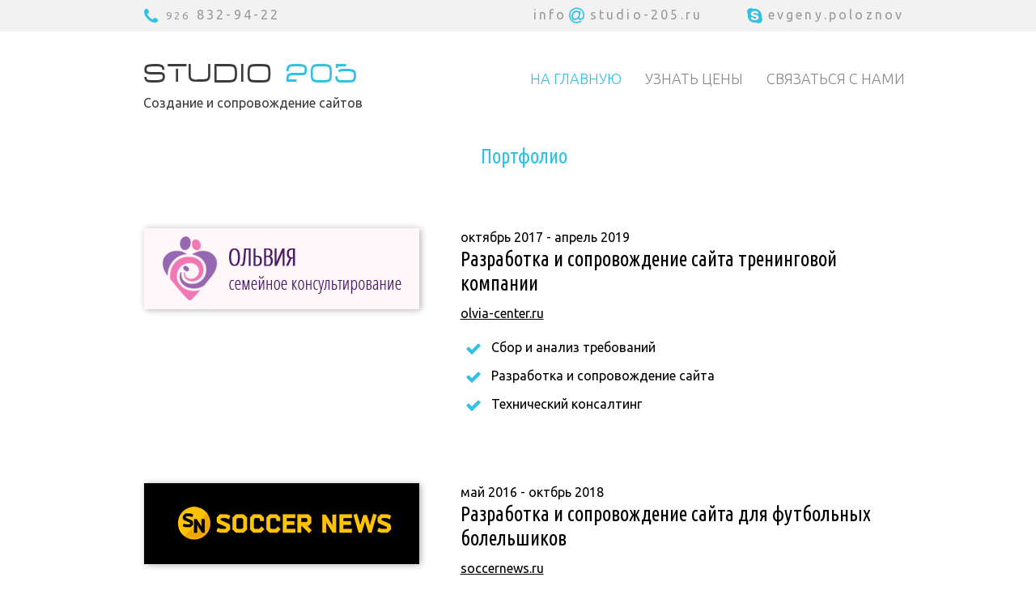

--- FILE ---
content_type: text/html; charset=UTF-8
request_url: http://studio-205.ru/portfolio.php
body_size: 17461
content:
<!DOCTYPE html>
<html>
<meta charset="UTF-8">
<link rel="shortcut icon" href="/i/favicon.png" type="image/png">
<title>Студия 205. Портфолио. Разработка и сопровождение сайтов.</title>
<meta name="keywords" content="разработка сопровождение сайтов портфолио выполненные работы цена прайслист webdesign вебдизайн программирование php javascript" />
<meta name="description" content="Разработка и сопровождение сайтов. Портфолио веб студии. Выполненные работы. Типовые решения и уникальные проекты. Гарантийное обслуживание. Качественно и недорого" />
<link href="/css/reset.css" media="screen" rel="stylesheet"	type="text/css" />
<link href="/css/font/stylesheet.css" media="screen" rel="stylesheet" type="text/css" />
<link href="http://fonts.googleapis.com/css?family=Ubuntu:300,400,500|Ubuntu+Condensed&subset=latin,cyrillic-ext" media="screen" rel="stylesheet" type="text/css" />
<link href="/assets/font-awesome/css/font-awesome.min.css" rel="stylesheet" type="text/css" />
<link href="/assets/dropzone/dropzone.min.css" rel="stylesheet" type="text/css" />
<link href="/assets/wow/css/libs/animate.css" rel="stylesheet" type="text/css" />

<link href="/css/style.css" media="screen" rel="stylesheet"	type="text/css" />

<script src="//vk.com/js/api/openapi.js" type="text/javascript" charset="UTF-8"></script>
<script type="text/javascript">
  	VK.init({apiId:  5350917, onlyWidgets: true });
</script>
<script src='https://www.google.com/recaptcha/api.js'></script><body>

	<nav class="row-1">
	<div class="lay-container-inner">
		<a href="#top" class="logo to-left">
			<div class="logo-1">
				studio <span class="logo-2">205</span>
			</div>
		</a> <a href="tel:+79268329422" class="phone to-left contact-link"
			data-c-title="Заказать обратный звонок"> <span class="fa fa-phone"></span>
			<span class="code">926</span> <span class="num">832-94-22</span>
		</a>
		<div class="skype to-right">
			<a href="skype:evgeny.poloznov?chat"
				title="Написать сообщение в скайп"><span class="fa fa-skype"></span>evgeny.poloznov</a>
		</div>
		<div class="email to-right">
			<a href="mailto:info@studio-205.ru">info<span class="fa fa-at"></span>studio-205.ru</a>
		</div>
		<div class="clr"></div>
	</div>
</nav>
	<header>
		<div class="lay-container-inner">
			<a href="/" class="logo to-left">			
				<div class="logo-1" >studio
				<span class="logo-2" >205</span></div>
				<h1 class="slogan">Создание и сопровождение сайтов</h1>
			</a>
			<ul class="topnav to-right">
				<li><a href="/">На главную</a></li>
				<li><a href="/index.php#prices">Узнать цены</a></li>
				<li><a href="#contacts">Связаться с нами</a></li>
			</ul>
			<div class="clr" />			
		</div>
		<div class="clr" />
	</header>
	

	<div class="lay-container-inner">
		<span id="portfolio"  class="anchor"></span>
		<section id="portfolioSection" style="margin-top: 0">	
			<h2 class="section-header">Портфолио</h2>

			<div class="block">
				<img src="/i/portfolio/olvia-1.jpg" />
				<div class="info">
					<p>октябрь 2017 - апрель 2019</p>
					<h2>Разработка и сопровождение сайта тренинговой компании</h2>
					<a href="https://olvia-center.ru" target="_blank">olvia-center.ru</a>
					<ul>
						<li><span class="fa fa-check"></span>Сбор и анализ требований</li>
						<li><span class="fa fa-check"></span>Разработка и сопровождение сайта</li>
						<li><span class="fa fa-check"></span>Технический консалтинг</li>
					</ul>
				</div>
			</div>
			<div class="clr"></div>
			<div class="block">
				<img src="/i/portfolio/soccernews-1.jpg" />
				<div class="info">
					<p>май 2016 - октбрь 2018</p>
					<h2>Разработка и сопровождение сайта для футбольных болельшиков</h2>
					<a href="https://soccernews.ru" target="_blank">soccernews.ru</a>
					<ul>
						<li><span class="fa fa-check"></span>Сбор и анализ требований</li>
						<li><span class="fa fa-check"></span>Разработка и сопровождение сайта</li>
						<li><span class="fa fa-check"></span>Оптимизация под высокую нагрузку</li>
						<li><span class="fa fa-check"></span>Технический консалтинг</li>
					</ul>
				</div>
			</div>
			
			<div class="clr"></div>
			<div class="block">
				<img src="/i/portfolio/legnart-1.jpg" />
				<div class="info">
					<p>май 2016 - ноябрь 2018</p>
					<h2>Разработка и сопровождение мебельного интернет-магазина</h2>
					<a href="http://legnart.ru" target="_blank">legnart.ru</a>
					<ul>
						<li><span class="fa fa-check"></span>Сбор и анализ требований, взаимодействие с клиентом</li>
						<li><span class="fa fa-check"></span>Разработка и сопровождение сайта</li>
						<li><span class="fa fa-check"></span>Технический консалтинг</li>
					</ul>
				</div>
			</div>
			
			<div class="clr"></div>
			<div class="block">
				<img src="/i/portfolio/rimlyana-art-1.jpg" />				
				<div class="info">
					<p>декабрь 2015 - январь 2016</p>
					<h2>Разработка сайта для художника</h2>					
					<a href="http://rimlyana-art.ru/" target="_blank">rimlyana-art.ru</a>
					<ul>
						<li><span class="fa fa-check"></span>Анализ требований, написание технического задания по типовому проекту сайта визитки</li>
						<li><span class="fa fa-check"></span>Верстка и программирование сайта</li>
						<li><span class="fa fa-check"></span>Наполнение галлереи работами автора</li>
						<li><span class="fa fa-check"></span>Сопровождение, обучение, консалтинг</li>
					</ul>
				</div>
			</div>
			
			<div class="clr"></div>			
			<div class="block">
				<img src="/i/portfolio/ecolmebel-1.jpg" />
				<div class="info">
					<p>май 2016 - ноябрь 2017</p>
					<h2>Разработка и сопровождение мебельного интернет-магазина</h2>
					<a href="http://ecolmebel.ru" target="_blank">ecolmebel.ru</a>
					<ul>
						<li><span class="fa fa-check"></span>Сбор и анализ требований, взаимодействие с клиентом</li>
						<li><span class="fa fa-check"></span>Разработка и сопровождение сайта</li>
						<li><span class="fa fa-check"></span>Технический консалтинг</li>
					</ul>
				</div>
			</div>
			
			<div class="clr"></div>			
			<div class="block">
				<img src="/i/portfolio/vipdivani-1.jpg" />
				<div class="info">
					<p>май 2016 - ноябрь 2017</p>
					<h2>Разработка и сопровождение мебельного интернет-магазина</h2>
					<a href="http://vipdivani.ru" target="_blank">vipdivani.ru</a>
					<ul>
						<li><span class="fa fa-check"></span>Сбор и анализ требований, взаимодействие с клиентом</li>
						<li><span class="fa fa-check"></span>Разработка и сопровождение сайта</li>
						<li><span class="fa fa-check"></span>Технический консалтинг</li>
					</ul>
				</div>
			</div>
			
			<div class="clr"></div>
			<div class="block">
				<img src="/i/portfolio/mojos-1.jpg" />
				<div class="info">
					<p>октябрь 2012 - август 2015</p>
					<h2>Разработка и сопровождение интернет магазина</h2>
					<a href="http://mojos.ru" target="_blank">mojos.ru</a>
					<ul>
						<li><span class="fa fa-check"></span>Сопровождение интернет магазина, поддержание работоспособности устранение ошибок</li>
						<li><span class="fa fa-check"></span>Редизайн</li>
						<li><span class="fa fa-check"></span>Разработка нового функционала, верстка посадочных страниц и писем рассылки</li>
						<li><span class="fa fa-check"></span>Фрмирование отчетов для руководства и отдела маркетинга</li>
						<li><span class="fa fa-check"></span>Оптимизация и рефакторинг кода</li>					
						<li><span class="fa fa-check"></span>Интеграция с внешней облачной WMS системой</li>
						<li><span class="fa fa-check"></span>Обучение персонала, консалтинг</li>
					</ul>					
				</div>				 
			</div>
			<div class="clr"></div>
			<div class="block">
				<img src="/i/portfolio/sipmaster-1.jpg" />
				<div class="info">
					<p>апрель 2015 - август 2015</p>
					<h2>Комплексное сопровождение сайта и <span class="nobr">сервиса SIP-телефонии</span></h2>
					<a href="https://sipmaster.ru" target="_blank">sipmaster.ru</a>
					<ul>
						<li><span class="fa fa-check"></span>Сопровождение сайта, устранение ошибок, доработки по техническим заданиям</li>
						<li><span class="fa fa-check"></span>Сопровождение сервиса SIP-телефонии, доработки</li>
						<li><span class="fa fa-check"></span>Консультирование</li>
					</ul>
				</div>
			</div>

			<div class="clr"></div>			
			<div class="block">
				<img src="/i/portfolio/vitaeco-1.jpg" />
				<div class="info">
					<p>апрель 2013 - август 2013</p>
					<h2>Разработка сайта-каталога</h2>
					<a href="http://vitaeco.ru/" target="_blank">vitaeco.ru</a>
					<ul>
						<li><span class="fa fa-check"></span>Анализ требований, составление ТЗ</li>
						<li><span class="fa fa-check"></span>Верстка</li>
						<li><span class="fa fa-check"></span>Разработка сайта на основе CMS</li>						
						<li><span class="fa fa-check"></span>Сопровождение сайта, обучение, консалтинг</li>
					</ul>
				</div>
			</div>
			<div class="clr"></div>
		</section>
	</div>
	
<span id="contacts" class="anchor"></span>
<section id="contactsSection">
	<div class="lay-container-inner">
		<div class="info">
			<h4 class="section-header">Обратная связь</h4>
			<p class="strong">С каждым клиентом мы работаем индивидуально.</p> 
			<p>Укажите Ваш телефон, электронную почту, скайп или другой способ связи.</p>
			<p>Коротко опишите суть Вашего вопроса, задачи или проблемы.</p>
			<p>Приложите необходимое количество файлов</p>
			<p class="strong">Наш специалист проанализирует заявку и свяжется с Вами.</p>
		</div>
		
		<div class="form">
			<h4 class="section-header">Задать вопрос</h4>
			<p>Для связи с нами воспользуйтесь любым из представленных способов: телефон, скайп или электро-почта.</p>
			<form action="/send.php" method="post" id="contact-form" >
				<label>Способ связи<span class="fa fa-asterisk"></span> <small>Ваш телефон, емайл или скайп</small></label>
				<input type="text" name="contact" />

				<label>Сообщение<span class="fa fa-asterisk"></span> <small>Ваш вопрос, описание задачи, или отзыв</small></label>
				<textarea name="message"></textarea>

				<label>Файлы <span></span></label>
				<div id="dropzone" class="dropzone">
					<div class="dz-message">Техническое задание, макет дизайна, скриншоты и т.д.<br />перетащите файлы сюда или просто кликните<br />максимальный размер файлов - 3 MB</div>
				</div>
				<label class="checkbox">
					<input type="checkbox" name="agree">
					<span>
						Я согласен на обработку информации без передачи третьим лицам
					</span>
				</label>
								<input type="hidden" name="token" value="1769383972"/>
				<input type="hidden" name="page" value="Главная"/>

				<div class="g-recaptcha" data-sitekey="6LdWUyYUAAAAABjQZDBVOf-ZMeXCE2ylf0sAFkTQ"></div>

				<div class="btn-wrp">
					<input type="submit" value="Отправить"/>
				</div>
			</form>
			<div class="done">
				<p>Спасибо, за Ваше сообщение!<br />В ближайшее время специалист свяжется с Вами.</p>
				<a href="javascript: location.reload();">Отправить еще одно сообщение</a>
			</div>
		</div>
		
		<div class="clr"></div>
	</div>
</section>




<footer>
	<div class="lay-container-inner">
		<a href="#top" class="back-top"></a>
		<div class="block-1">
			<div class="logo">			
				<div class="logo-1" ><a href="/">studio	<span class="logo-2" >205</span></a></div>			
			</div >		
			<p>8 (926) 832-94-22</p>
			<p>skype: <a href="skype:evgeny.poloznov?chat" title="Написать сообщение в скайп">evgeny.poloznov</a></p>
			<p><a href="mailto:info@studio-205.ru">info<span class="fa fa-at"></span>studio-205.ru</a></p>			
		</div>
		<div class="block-2">
			<ul>
				<li><a href="/articles/top-navigation-vs-left-navigation.php">Проектирование навигации на сайте: меню сверху или слева?</a></li>
				<li><a href="/articles/seo-vs-usability.php">SEO и юзабилити сайтов?</a></li>
				<li><a href="/articles/web-usability-checklist.php">Чеклист для проверки юзабилити сайта?</a></li>
				<li><a href="/articles/14-sovetov-po-uluchsheniju-produktovoj-stranicy-internet-magazina.php">14 советов по улучшению продуктовой страницы интернет магазина</a></li>
				<li><a href="/articles/usability.php">Что такое юзабилити? Простые вещи и не только</a></li>
				<li><a href="/articles/5-oshibok-pri-otkritii-internet-magazina.php">5 типичных ошибок совершаемых при открытии интернет магазина</a></li>
				<li><a href="/articles/algoritm-sozdaniya-saita.php">Алгоритм создания сайта с точки зрения бизнеса</a></li>
			</ul>		
				
		</div>
		<div class="clr"></div>
	</div>		
</footer>

<script src="/assets/jquery-2.1.4.min.js"></script>
<script src="/assets/autosize.min.js"></script>
<script src="/assets/dropzone/dropzone.min.js"></script>
<script src="/assets/wow/dist/wow.min.js"></script>
<script src="/js/scripts.js"></script>

<script>
  (function(i,s,o,g,r,a,m){i['GoogleAnalyticsObject']=r;i[r]=i[r]||function(){
  (i[r].q=i[r].q||[]).push(arguments)},i[r].l=1*new Date();a=s.createElement(o),
  m=s.getElementsByTagName(o)[0];a.async=1;a.src=g;m.parentNode.insertBefore(a,m)
  })(window,document,'script','//www.google-analytics.com/analytics.js','ga');

  ga('create', 'UA-25673332-5', 'auto');
  ga('send', 'pageview');

</script>
<!-- Yandex.Metrika counter -->
<script type="text/javascript">
    (function (d, w, c) {
        (w[c] = w[c] || []).push(function() {
            try {
                w.yaCounter31868461 = new Ya.Metrika({
                    id:31868461,
                    clickmap:true,
                    trackLinks:true,
                    accurateTrackBounce:true
                });
            } catch(e) { }
        });

        var n = d.getElementsByTagName("script")[0],
            s = d.createElement("script"),
            f = function () { n.parentNode.insertBefore(s, n); };
        s.type = "text/javascript";
        s.async = true;
        s.src = "https://mc.yandex.ru/metrika/watch.js";

        if (w.opera == "[object Opera]") {
            d.addEventListener("DOMContentLoaded", f, false);
        } else { f(); }
    })(document, window, "yandex_metrika_callbacks");
</script>
<noscript><div><img src="https://mc.yandex.ru/watch/31868461" style="position:absolute; left:-9999px;" alt="" /></div></noscript>
<!-- /Yandex.Metrika counter -->

</body>
</html>

--- FILE ---
content_type: text/html; charset=utf-8
request_url: https://www.google.com/recaptcha/api2/anchor?ar=1&k=6LdWUyYUAAAAABjQZDBVOf-ZMeXCE2ylf0sAFkTQ&co=aHR0cDovL3N0dWRpby0yMDUucnU6ODA.&hl=en&v=PoyoqOPhxBO7pBk68S4YbpHZ&size=normal&anchor-ms=20000&execute-ms=30000&cb=qdgfwyakffps
body_size: 49353
content:
<!DOCTYPE HTML><html dir="ltr" lang="en"><head><meta http-equiv="Content-Type" content="text/html; charset=UTF-8">
<meta http-equiv="X-UA-Compatible" content="IE=edge">
<title>reCAPTCHA</title>
<style type="text/css">
/* cyrillic-ext */
@font-face {
  font-family: 'Roboto';
  font-style: normal;
  font-weight: 400;
  font-stretch: 100%;
  src: url(//fonts.gstatic.com/s/roboto/v48/KFO7CnqEu92Fr1ME7kSn66aGLdTylUAMa3GUBHMdazTgWw.woff2) format('woff2');
  unicode-range: U+0460-052F, U+1C80-1C8A, U+20B4, U+2DE0-2DFF, U+A640-A69F, U+FE2E-FE2F;
}
/* cyrillic */
@font-face {
  font-family: 'Roboto';
  font-style: normal;
  font-weight: 400;
  font-stretch: 100%;
  src: url(//fonts.gstatic.com/s/roboto/v48/KFO7CnqEu92Fr1ME7kSn66aGLdTylUAMa3iUBHMdazTgWw.woff2) format('woff2');
  unicode-range: U+0301, U+0400-045F, U+0490-0491, U+04B0-04B1, U+2116;
}
/* greek-ext */
@font-face {
  font-family: 'Roboto';
  font-style: normal;
  font-weight: 400;
  font-stretch: 100%;
  src: url(//fonts.gstatic.com/s/roboto/v48/KFO7CnqEu92Fr1ME7kSn66aGLdTylUAMa3CUBHMdazTgWw.woff2) format('woff2');
  unicode-range: U+1F00-1FFF;
}
/* greek */
@font-face {
  font-family: 'Roboto';
  font-style: normal;
  font-weight: 400;
  font-stretch: 100%;
  src: url(//fonts.gstatic.com/s/roboto/v48/KFO7CnqEu92Fr1ME7kSn66aGLdTylUAMa3-UBHMdazTgWw.woff2) format('woff2');
  unicode-range: U+0370-0377, U+037A-037F, U+0384-038A, U+038C, U+038E-03A1, U+03A3-03FF;
}
/* math */
@font-face {
  font-family: 'Roboto';
  font-style: normal;
  font-weight: 400;
  font-stretch: 100%;
  src: url(//fonts.gstatic.com/s/roboto/v48/KFO7CnqEu92Fr1ME7kSn66aGLdTylUAMawCUBHMdazTgWw.woff2) format('woff2');
  unicode-range: U+0302-0303, U+0305, U+0307-0308, U+0310, U+0312, U+0315, U+031A, U+0326-0327, U+032C, U+032F-0330, U+0332-0333, U+0338, U+033A, U+0346, U+034D, U+0391-03A1, U+03A3-03A9, U+03B1-03C9, U+03D1, U+03D5-03D6, U+03F0-03F1, U+03F4-03F5, U+2016-2017, U+2034-2038, U+203C, U+2040, U+2043, U+2047, U+2050, U+2057, U+205F, U+2070-2071, U+2074-208E, U+2090-209C, U+20D0-20DC, U+20E1, U+20E5-20EF, U+2100-2112, U+2114-2115, U+2117-2121, U+2123-214F, U+2190, U+2192, U+2194-21AE, U+21B0-21E5, U+21F1-21F2, U+21F4-2211, U+2213-2214, U+2216-22FF, U+2308-230B, U+2310, U+2319, U+231C-2321, U+2336-237A, U+237C, U+2395, U+239B-23B7, U+23D0, U+23DC-23E1, U+2474-2475, U+25AF, U+25B3, U+25B7, U+25BD, U+25C1, U+25CA, U+25CC, U+25FB, U+266D-266F, U+27C0-27FF, U+2900-2AFF, U+2B0E-2B11, U+2B30-2B4C, U+2BFE, U+3030, U+FF5B, U+FF5D, U+1D400-1D7FF, U+1EE00-1EEFF;
}
/* symbols */
@font-face {
  font-family: 'Roboto';
  font-style: normal;
  font-weight: 400;
  font-stretch: 100%;
  src: url(//fonts.gstatic.com/s/roboto/v48/KFO7CnqEu92Fr1ME7kSn66aGLdTylUAMaxKUBHMdazTgWw.woff2) format('woff2');
  unicode-range: U+0001-000C, U+000E-001F, U+007F-009F, U+20DD-20E0, U+20E2-20E4, U+2150-218F, U+2190, U+2192, U+2194-2199, U+21AF, U+21E6-21F0, U+21F3, U+2218-2219, U+2299, U+22C4-22C6, U+2300-243F, U+2440-244A, U+2460-24FF, U+25A0-27BF, U+2800-28FF, U+2921-2922, U+2981, U+29BF, U+29EB, U+2B00-2BFF, U+4DC0-4DFF, U+FFF9-FFFB, U+10140-1018E, U+10190-1019C, U+101A0, U+101D0-101FD, U+102E0-102FB, U+10E60-10E7E, U+1D2C0-1D2D3, U+1D2E0-1D37F, U+1F000-1F0FF, U+1F100-1F1AD, U+1F1E6-1F1FF, U+1F30D-1F30F, U+1F315, U+1F31C, U+1F31E, U+1F320-1F32C, U+1F336, U+1F378, U+1F37D, U+1F382, U+1F393-1F39F, U+1F3A7-1F3A8, U+1F3AC-1F3AF, U+1F3C2, U+1F3C4-1F3C6, U+1F3CA-1F3CE, U+1F3D4-1F3E0, U+1F3ED, U+1F3F1-1F3F3, U+1F3F5-1F3F7, U+1F408, U+1F415, U+1F41F, U+1F426, U+1F43F, U+1F441-1F442, U+1F444, U+1F446-1F449, U+1F44C-1F44E, U+1F453, U+1F46A, U+1F47D, U+1F4A3, U+1F4B0, U+1F4B3, U+1F4B9, U+1F4BB, U+1F4BF, U+1F4C8-1F4CB, U+1F4D6, U+1F4DA, U+1F4DF, U+1F4E3-1F4E6, U+1F4EA-1F4ED, U+1F4F7, U+1F4F9-1F4FB, U+1F4FD-1F4FE, U+1F503, U+1F507-1F50B, U+1F50D, U+1F512-1F513, U+1F53E-1F54A, U+1F54F-1F5FA, U+1F610, U+1F650-1F67F, U+1F687, U+1F68D, U+1F691, U+1F694, U+1F698, U+1F6AD, U+1F6B2, U+1F6B9-1F6BA, U+1F6BC, U+1F6C6-1F6CF, U+1F6D3-1F6D7, U+1F6E0-1F6EA, U+1F6F0-1F6F3, U+1F6F7-1F6FC, U+1F700-1F7FF, U+1F800-1F80B, U+1F810-1F847, U+1F850-1F859, U+1F860-1F887, U+1F890-1F8AD, U+1F8B0-1F8BB, U+1F8C0-1F8C1, U+1F900-1F90B, U+1F93B, U+1F946, U+1F984, U+1F996, U+1F9E9, U+1FA00-1FA6F, U+1FA70-1FA7C, U+1FA80-1FA89, U+1FA8F-1FAC6, U+1FACE-1FADC, U+1FADF-1FAE9, U+1FAF0-1FAF8, U+1FB00-1FBFF;
}
/* vietnamese */
@font-face {
  font-family: 'Roboto';
  font-style: normal;
  font-weight: 400;
  font-stretch: 100%;
  src: url(//fonts.gstatic.com/s/roboto/v48/KFO7CnqEu92Fr1ME7kSn66aGLdTylUAMa3OUBHMdazTgWw.woff2) format('woff2');
  unicode-range: U+0102-0103, U+0110-0111, U+0128-0129, U+0168-0169, U+01A0-01A1, U+01AF-01B0, U+0300-0301, U+0303-0304, U+0308-0309, U+0323, U+0329, U+1EA0-1EF9, U+20AB;
}
/* latin-ext */
@font-face {
  font-family: 'Roboto';
  font-style: normal;
  font-weight: 400;
  font-stretch: 100%;
  src: url(//fonts.gstatic.com/s/roboto/v48/KFO7CnqEu92Fr1ME7kSn66aGLdTylUAMa3KUBHMdazTgWw.woff2) format('woff2');
  unicode-range: U+0100-02BA, U+02BD-02C5, U+02C7-02CC, U+02CE-02D7, U+02DD-02FF, U+0304, U+0308, U+0329, U+1D00-1DBF, U+1E00-1E9F, U+1EF2-1EFF, U+2020, U+20A0-20AB, U+20AD-20C0, U+2113, U+2C60-2C7F, U+A720-A7FF;
}
/* latin */
@font-face {
  font-family: 'Roboto';
  font-style: normal;
  font-weight: 400;
  font-stretch: 100%;
  src: url(//fonts.gstatic.com/s/roboto/v48/KFO7CnqEu92Fr1ME7kSn66aGLdTylUAMa3yUBHMdazQ.woff2) format('woff2');
  unicode-range: U+0000-00FF, U+0131, U+0152-0153, U+02BB-02BC, U+02C6, U+02DA, U+02DC, U+0304, U+0308, U+0329, U+2000-206F, U+20AC, U+2122, U+2191, U+2193, U+2212, U+2215, U+FEFF, U+FFFD;
}
/* cyrillic-ext */
@font-face {
  font-family: 'Roboto';
  font-style: normal;
  font-weight: 500;
  font-stretch: 100%;
  src: url(//fonts.gstatic.com/s/roboto/v48/KFO7CnqEu92Fr1ME7kSn66aGLdTylUAMa3GUBHMdazTgWw.woff2) format('woff2');
  unicode-range: U+0460-052F, U+1C80-1C8A, U+20B4, U+2DE0-2DFF, U+A640-A69F, U+FE2E-FE2F;
}
/* cyrillic */
@font-face {
  font-family: 'Roboto';
  font-style: normal;
  font-weight: 500;
  font-stretch: 100%;
  src: url(//fonts.gstatic.com/s/roboto/v48/KFO7CnqEu92Fr1ME7kSn66aGLdTylUAMa3iUBHMdazTgWw.woff2) format('woff2');
  unicode-range: U+0301, U+0400-045F, U+0490-0491, U+04B0-04B1, U+2116;
}
/* greek-ext */
@font-face {
  font-family: 'Roboto';
  font-style: normal;
  font-weight: 500;
  font-stretch: 100%;
  src: url(//fonts.gstatic.com/s/roboto/v48/KFO7CnqEu92Fr1ME7kSn66aGLdTylUAMa3CUBHMdazTgWw.woff2) format('woff2');
  unicode-range: U+1F00-1FFF;
}
/* greek */
@font-face {
  font-family: 'Roboto';
  font-style: normal;
  font-weight: 500;
  font-stretch: 100%;
  src: url(//fonts.gstatic.com/s/roboto/v48/KFO7CnqEu92Fr1ME7kSn66aGLdTylUAMa3-UBHMdazTgWw.woff2) format('woff2');
  unicode-range: U+0370-0377, U+037A-037F, U+0384-038A, U+038C, U+038E-03A1, U+03A3-03FF;
}
/* math */
@font-face {
  font-family: 'Roboto';
  font-style: normal;
  font-weight: 500;
  font-stretch: 100%;
  src: url(//fonts.gstatic.com/s/roboto/v48/KFO7CnqEu92Fr1ME7kSn66aGLdTylUAMawCUBHMdazTgWw.woff2) format('woff2');
  unicode-range: U+0302-0303, U+0305, U+0307-0308, U+0310, U+0312, U+0315, U+031A, U+0326-0327, U+032C, U+032F-0330, U+0332-0333, U+0338, U+033A, U+0346, U+034D, U+0391-03A1, U+03A3-03A9, U+03B1-03C9, U+03D1, U+03D5-03D6, U+03F0-03F1, U+03F4-03F5, U+2016-2017, U+2034-2038, U+203C, U+2040, U+2043, U+2047, U+2050, U+2057, U+205F, U+2070-2071, U+2074-208E, U+2090-209C, U+20D0-20DC, U+20E1, U+20E5-20EF, U+2100-2112, U+2114-2115, U+2117-2121, U+2123-214F, U+2190, U+2192, U+2194-21AE, U+21B0-21E5, U+21F1-21F2, U+21F4-2211, U+2213-2214, U+2216-22FF, U+2308-230B, U+2310, U+2319, U+231C-2321, U+2336-237A, U+237C, U+2395, U+239B-23B7, U+23D0, U+23DC-23E1, U+2474-2475, U+25AF, U+25B3, U+25B7, U+25BD, U+25C1, U+25CA, U+25CC, U+25FB, U+266D-266F, U+27C0-27FF, U+2900-2AFF, U+2B0E-2B11, U+2B30-2B4C, U+2BFE, U+3030, U+FF5B, U+FF5D, U+1D400-1D7FF, U+1EE00-1EEFF;
}
/* symbols */
@font-face {
  font-family: 'Roboto';
  font-style: normal;
  font-weight: 500;
  font-stretch: 100%;
  src: url(//fonts.gstatic.com/s/roboto/v48/KFO7CnqEu92Fr1ME7kSn66aGLdTylUAMaxKUBHMdazTgWw.woff2) format('woff2');
  unicode-range: U+0001-000C, U+000E-001F, U+007F-009F, U+20DD-20E0, U+20E2-20E4, U+2150-218F, U+2190, U+2192, U+2194-2199, U+21AF, U+21E6-21F0, U+21F3, U+2218-2219, U+2299, U+22C4-22C6, U+2300-243F, U+2440-244A, U+2460-24FF, U+25A0-27BF, U+2800-28FF, U+2921-2922, U+2981, U+29BF, U+29EB, U+2B00-2BFF, U+4DC0-4DFF, U+FFF9-FFFB, U+10140-1018E, U+10190-1019C, U+101A0, U+101D0-101FD, U+102E0-102FB, U+10E60-10E7E, U+1D2C0-1D2D3, U+1D2E0-1D37F, U+1F000-1F0FF, U+1F100-1F1AD, U+1F1E6-1F1FF, U+1F30D-1F30F, U+1F315, U+1F31C, U+1F31E, U+1F320-1F32C, U+1F336, U+1F378, U+1F37D, U+1F382, U+1F393-1F39F, U+1F3A7-1F3A8, U+1F3AC-1F3AF, U+1F3C2, U+1F3C4-1F3C6, U+1F3CA-1F3CE, U+1F3D4-1F3E0, U+1F3ED, U+1F3F1-1F3F3, U+1F3F5-1F3F7, U+1F408, U+1F415, U+1F41F, U+1F426, U+1F43F, U+1F441-1F442, U+1F444, U+1F446-1F449, U+1F44C-1F44E, U+1F453, U+1F46A, U+1F47D, U+1F4A3, U+1F4B0, U+1F4B3, U+1F4B9, U+1F4BB, U+1F4BF, U+1F4C8-1F4CB, U+1F4D6, U+1F4DA, U+1F4DF, U+1F4E3-1F4E6, U+1F4EA-1F4ED, U+1F4F7, U+1F4F9-1F4FB, U+1F4FD-1F4FE, U+1F503, U+1F507-1F50B, U+1F50D, U+1F512-1F513, U+1F53E-1F54A, U+1F54F-1F5FA, U+1F610, U+1F650-1F67F, U+1F687, U+1F68D, U+1F691, U+1F694, U+1F698, U+1F6AD, U+1F6B2, U+1F6B9-1F6BA, U+1F6BC, U+1F6C6-1F6CF, U+1F6D3-1F6D7, U+1F6E0-1F6EA, U+1F6F0-1F6F3, U+1F6F7-1F6FC, U+1F700-1F7FF, U+1F800-1F80B, U+1F810-1F847, U+1F850-1F859, U+1F860-1F887, U+1F890-1F8AD, U+1F8B0-1F8BB, U+1F8C0-1F8C1, U+1F900-1F90B, U+1F93B, U+1F946, U+1F984, U+1F996, U+1F9E9, U+1FA00-1FA6F, U+1FA70-1FA7C, U+1FA80-1FA89, U+1FA8F-1FAC6, U+1FACE-1FADC, U+1FADF-1FAE9, U+1FAF0-1FAF8, U+1FB00-1FBFF;
}
/* vietnamese */
@font-face {
  font-family: 'Roboto';
  font-style: normal;
  font-weight: 500;
  font-stretch: 100%;
  src: url(//fonts.gstatic.com/s/roboto/v48/KFO7CnqEu92Fr1ME7kSn66aGLdTylUAMa3OUBHMdazTgWw.woff2) format('woff2');
  unicode-range: U+0102-0103, U+0110-0111, U+0128-0129, U+0168-0169, U+01A0-01A1, U+01AF-01B0, U+0300-0301, U+0303-0304, U+0308-0309, U+0323, U+0329, U+1EA0-1EF9, U+20AB;
}
/* latin-ext */
@font-face {
  font-family: 'Roboto';
  font-style: normal;
  font-weight: 500;
  font-stretch: 100%;
  src: url(//fonts.gstatic.com/s/roboto/v48/KFO7CnqEu92Fr1ME7kSn66aGLdTylUAMa3KUBHMdazTgWw.woff2) format('woff2');
  unicode-range: U+0100-02BA, U+02BD-02C5, U+02C7-02CC, U+02CE-02D7, U+02DD-02FF, U+0304, U+0308, U+0329, U+1D00-1DBF, U+1E00-1E9F, U+1EF2-1EFF, U+2020, U+20A0-20AB, U+20AD-20C0, U+2113, U+2C60-2C7F, U+A720-A7FF;
}
/* latin */
@font-face {
  font-family: 'Roboto';
  font-style: normal;
  font-weight: 500;
  font-stretch: 100%;
  src: url(//fonts.gstatic.com/s/roboto/v48/KFO7CnqEu92Fr1ME7kSn66aGLdTylUAMa3yUBHMdazQ.woff2) format('woff2');
  unicode-range: U+0000-00FF, U+0131, U+0152-0153, U+02BB-02BC, U+02C6, U+02DA, U+02DC, U+0304, U+0308, U+0329, U+2000-206F, U+20AC, U+2122, U+2191, U+2193, U+2212, U+2215, U+FEFF, U+FFFD;
}
/* cyrillic-ext */
@font-face {
  font-family: 'Roboto';
  font-style: normal;
  font-weight: 900;
  font-stretch: 100%;
  src: url(//fonts.gstatic.com/s/roboto/v48/KFO7CnqEu92Fr1ME7kSn66aGLdTylUAMa3GUBHMdazTgWw.woff2) format('woff2');
  unicode-range: U+0460-052F, U+1C80-1C8A, U+20B4, U+2DE0-2DFF, U+A640-A69F, U+FE2E-FE2F;
}
/* cyrillic */
@font-face {
  font-family: 'Roboto';
  font-style: normal;
  font-weight: 900;
  font-stretch: 100%;
  src: url(//fonts.gstatic.com/s/roboto/v48/KFO7CnqEu92Fr1ME7kSn66aGLdTylUAMa3iUBHMdazTgWw.woff2) format('woff2');
  unicode-range: U+0301, U+0400-045F, U+0490-0491, U+04B0-04B1, U+2116;
}
/* greek-ext */
@font-face {
  font-family: 'Roboto';
  font-style: normal;
  font-weight: 900;
  font-stretch: 100%;
  src: url(//fonts.gstatic.com/s/roboto/v48/KFO7CnqEu92Fr1ME7kSn66aGLdTylUAMa3CUBHMdazTgWw.woff2) format('woff2');
  unicode-range: U+1F00-1FFF;
}
/* greek */
@font-face {
  font-family: 'Roboto';
  font-style: normal;
  font-weight: 900;
  font-stretch: 100%;
  src: url(//fonts.gstatic.com/s/roboto/v48/KFO7CnqEu92Fr1ME7kSn66aGLdTylUAMa3-UBHMdazTgWw.woff2) format('woff2');
  unicode-range: U+0370-0377, U+037A-037F, U+0384-038A, U+038C, U+038E-03A1, U+03A3-03FF;
}
/* math */
@font-face {
  font-family: 'Roboto';
  font-style: normal;
  font-weight: 900;
  font-stretch: 100%;
  src: url(//fonts.gstatic.com/s/roboto/v48/KFO7CnqEu92Fr1ME7kSn66aGLdTylUAMawCUBHMdazTgWw.woff2) format('woff2');
  unicode-range: U+0302-0303, U+0305, U+0307-0308, U+0310, U+0312, U+0315, U+031A, U+0326-0327, U+032C, U+032F-0330, U+0332-0333, U+0338, U+033A, U+0346, U+034D, U+0391-03A1, U+03A3-03A9, U+03B1-03C9, U+03D1, U+03D5-03D6, U+03F0-03F1, U+03F4-03F5, U+2016-2017, U+2034-2038, U+203C, U+2040, U+2043, U+2047, U+2050, U+2057, U+205F, U+2070-2071, U+2074-208E, U+2090-209C, U+20D0-20DC, U+20E1, U+20E5-20EF, U+2100-2112, U+2114-2115, U+2117-2121, U+2123-214F, U+2190, U+2192, U+2194-21AE, U+21B0-21E5, U+21F1-21F2, U+21F4-2211, U+2213-2214, U+2216-22FF, U+2308-230B, U+2310, U+2319, U+231C-2321, U+2336-237A, U+237C, U+2395, U+239B-23B7, U+23D0, U+23DC-23E1, U+2474-2475, U+25AF, U+25B3, U+25B7, U+25BD, U+25C1, U+25CA, U+25CC, U+25FB, U+266D-266F, U+27C0-27FF, U+2900-2AFF, U+2B0E-2B11, U+2B30-2B4C, U+2BFE, U+3030, U+FF5B, U+FF5D, U+1D400-1D7FF, U+1EE00-1EEFF;
}
/* symbols */
@font-face {
  font-family: 'Roboto';
  font-style: normal;
  font-weight: 900;
  font-stretch: 100%;
  src: url(//fonts.gstatic.com/s/roboto/v48/KFO7CnqEu92Fr1ME7kSn66aGLdTylUAMaxKUBHMdazTgWw.woff2) format('woff2');
  unicode-range: U+0001-000C, U+000E-001F, U+007F-009F, U+20DD-20E0, U+20E2-20E4, U+2150-218F, U+2190, U+2192, U+2194-2199, U+21AF, U+21E6-21F0, U+21F3, U+2218-2219, U+2299, U+22C4-22C6, U+2300-243F, U+2440-244A, U+2460-24FF, U+25A0-27BF, U+2800-28FF, U+2921-2922, U+2981, U+29BF, U+29EB, U+2B00-2BFF, U+4DC0-4DFF, U+FFF9-FFFB, U+10140-1018E, U+10190-1019C, U+101A0, U+101D0-101FD, U+102E0-102FB, U+10E60-10E7E, U+1D2C0-1D2D3, U+1D2E0-1D37F, U+1F000-1F0FF, U+1F100-1F1AD, U+1F1E6-1F1FF, U+1F30D-1F30F, U+1F315, U+1F31C, U+1F31E, U+1F320-1F32C, U+1F336, U+1F378, U+1F37D, U+1F382, U+1F393-1F39F, U+1F3A7-1F3A8, U+1F3AC-1F3AF, U+1F3C2, U+1F3C4-1F3C6, U+1F3CA-1F3CE, U+1F3D4-1F3E0, U+1F3ED, U+1F3F1-1F3F3, U+1F3F5-1F3F7, U+1F408, U+1F415, U+1F41F, U+1F426, U+1F43F, U+1F441-1F442, U+1F444, U+1F446-1F449, U+1F44C-1F44E, U+1F453, U+1F46A, U+1F47D, U+1F4A3, U+1F4B0, U+1F4B3, U+1F4B9, U+1F4BB, U+1F4BF, U+1F4C8-1F4CB, U+1F4D6, U+1F4DA, U+1F4DF, U+1F4E3-1F4E6, U+1F4EA-1F4ED, U+1F4F7, U+1F4F9-1F4FB, U+1F4FD-1F4FE, U+1F503, U+1F507-1F50B, U+1F50D, U+1F512-1F513, U+1F53E-1F54A, U+1F54F-1F5FA, U+1F610, U+1F650-1F67F, U+1F687, U+1F68D, U+1F691, U+1F694, U+1F698, U+1F6AD, U+1F6B2, U+1F6B9-1F6BA, U+1F6BC, U+1F6C6-1F6CF, U+1F6D3-1F6D7, U+1F6E0-1F6EA, U+1F6F0-1F6F3, U+1F6F7-1F6FC, U+1F700-1F7FF, U+1F800-1F80B, U+1F810-1F847, U+1F850-1F859, U+1F860-1F887, U+1F890-1F8AD, U+1F8B0-1F8BB, U+1F8C0-1F8C1, U+1F900-1F90B, U+1F93B, U+1F946, U+1F984, U+1F996, U+1F9E9, U+1FA00-1FA6F, U+1FA70-1FA7C, U+1FA80-1FA89, U+1FA8F-1FAC6, U+1FACE-1FADC, U+1FADF-1FAE9, U+1FAF0-1FAF8, U+1FB00-1FBFF;
}
/* vietnamese */
@font-face {
  font-family: 'Roboto';
  font-style: normal;
  font-weight: 900;
  font-stretch: 100%;
  src: url(//fonts.gstatic.com/s/roboto/v48/KFO7CnqEu92Fr1ME7kSn66aGLdTylUAMa3OUBHMdazTgWw.woff2) format('woff2');
  unicode-range: U+0102-0103, U+0110-0111, U+0128-0129, U+0168-0169, U+01A0-01A1, U+01AF-01B0, U+0300-0301, U+0303-0304, U+0308-0309, U+0323, U+0329, U+1EA0-1EF9, U+20AB;
}
/* latin-ext */
@font-face {
  font-family: 'Roboto';
  font-style: normal;
  font-weight: 900;
  font-stretch: 100%;
  src: url(//fonts.gstatic.com/s/roboto/v48/KFO7CnqEu92Fr1ME7kSn66aGLdTylUAMa3KUBHMdazTgWw.woff2) format('woff2');
  unicode-range: U+0100-02BA, U+02BD-02C5, U+02C7-02CC, U+02CE-02D7, U+02DD-02FF, U+0304, U+0308, U+0329, U+1D00-1DBF, U+1E00-1E9F, U+1EF2-1EFF, U+2020, U+20A0-20AB, U+20AD-20C0, U+2113, U+2C60-2C7F, U+A720-A7FF;
}
/* latin */
@font-face {
  font-family: 'Roboto';
  font-style: normal;
  font-weight: 900;
  font-stretch: 100%;
  src: url(//fonts.gstatic.com/s/roboto/v48/KFO7CnqEu92Fr1ME7kSn66aGLdTylUAMa3yUBHMdazQ.woff2) format('woff2');
  unicode-range: U+0000-00FF, U+0131, U+0152-0153, U+02BB-02BC, U+02C6, U+02DA, U+02DC, U+0304, U+0308, U+0329, U+2000-206F, U+20AC, U+2122, U+2191, U+2193, U+2212, U+2215, U+FEFF, U+FFFD;
}

</style>
<link rel="stylesheet" type="text/css" href="https://www.gstatic.com/recaptcha/releases/PoyoqOPhxBO7pBk68S4YbpHZ/styles__ltr.css">
<script nonce="fi_RCjkfu362mIWJ5dOKfA" type="text/javascript">window['__recaptcha_api'] = 'https://www.google.com/recaptcha/api2/';</script>
<script type="text/javascript" src="https://www.gstatic.com/recaptcha/releases/PoyoqOPhxBO7pBk68S4YbpHZ/recaptcha__en.js" nonce="fi_RCjkfu362mIWJ5dOKfA">
      
    </script></head>
<body><div id="rc-anchor-alert" class="rc-anchor-alert"></div>
<input type="hidden" id="recaptcha-token" value="[base64]">
<script type="text/javascript" nonce="fi_RCjkfu362mIWJ5dOKfA">
      recaptcha.anchor.Main.init("[\x22ainput\x22,[\x22bgdata\x22,\x22\x22,\[base64]/[base64]/MjU1Ong/[base64]/[base64]/[base64]/[base64]/[base64]/[base64]/[base64]/[base64]/[base64]/[base64]/[base64]/[base64]/[base64]/[base64]/[base64]\\u003d\x22,\[base64]\\u003d\\u003d\x22,\[base64]/ClMK9BMOkH2IGPcObwoQXwqDCksKmUsOHwoPDpljDpsKWXMK8QcKFw7Fvw5XDsTZkw4LDrMOmw4nDgn/[base64]/Cu2/CnnwgAErDt1LCjsKEw5XDlcO7w4zCr2hPwpXDlFHDn8Ocw4DDrlxtw6tIFsOGw5bCh2U6woHDpMK3w6BtwpfDn3bDqF3Djm/ChMOPwrLDpDrDhMKHRcOOSBjDvsO6TcK/LH9YZcKSYcOFw5zDlsKpe8KIwofDkcKrf8Okw7l1w7/[base64]/CtTpdwobCv8O1dHbCqC0SPxkaw65fFcKIQwQgw5Ncw6jDk8OJN8KSfsOVeRDDu8K0eTzCrMKKPnoyGcOkw57Drw7Dk2U0KcKRYmLClcKudjAsfMOXw73DhsOGP0NNwprDlSfDpcKFwpXCgsOAw4wxwpPCqAYqw7xpwphgw4staibCl8Kxwrk+wrNpB08/w4oEOcOww5vDjS9pKcOTWcKyNsKmw6/[base64]/CgAICX8KxKyhnYk7CtsKiKiALwrbDoMKCFMOqw5/CgBofGcKGPcKfw7bCrHETXUDCvwh5UsKOKcKcw4h/B0PCr8OOGB9faRwoTBl9PsOAE0bDrxfDmk0TwqjDlCdQwpt3wq3Cpk7DvAwkKEjDrMOUdj7DtUsow6vDoBbCu8Owa8K7Fipbw7jDk0nCmRUPwo/Cl8OjHsO7FMOhwqPDicOIUlFoJ0TCjMOHOyrDvcKMC8KpC8KiexXCkGhlwqDDtQnCpnfDvxc3wqHDo8K0wqnDt0NYTMOWw5MJFS45w5RJw6giKsOpw70Dw50uA21XwqhrT8Kyw73DmsO7w4YiMsOkwq/DgcOvwrAkKCDCm8KTfcKtWhnDuQ0twoXDm2bCtSNdwpLCisKBKMKHVQjCicKBwqAwCMOvw4zDpSAYwplHBMOGesOQw4bDt8OzGsKmwpZ1JMOLIMO3SjBxwrPDlRTDvwzDhgPCs0vCnhhPVUYnXm1bwqrDuMOgw6xdecO6YcK9w6vDqUTCicK/wpsDJ8KTVX1Ew68Nw6gdP8OZBDYGw4ZxJMK7UcKkSQfChTllcMOMcH7DkCsZBcOcTMK2wpZEIsKjd8OeXsKew7MwXBYzSzrCr2rCkQvCsSxrEADDl8KkwrvCoMOrejTDpw3Cl8KAwqvDjwfDnMOWw4hOewHCu1RrK3/CmMKKcTgow7zCqcK4SU9gbcKwTmvCg8K+QWXDlsO9w7J4NHxYC8O/[base64]/Do8O0wqzDmcOyB8KaWsOkwp/[base64]/DoMOMwr9GTsK7DcOhw78iw73CpRrCmcKBw73Cj8OywoBTw6fDhcKHaBdWw5nCqcKNw7YZdcOqZQwxw6F2TUTDgMOow451YcOIXw9qw5TClVhjeEBaCMO/wqvDh2Nsw5shRcKLKMOVwoPDo3DDkSjCmsOjCcK2XijDpMKRwqvCjxQUwoR9wrY6EsKYw4Y2DxHDpG0mWWARYMKDwpTCtQtBfnotwobChcKOa8OUwqDDv1XCj1/CpsOowqACWx8Dw64AMsKDN8OGw7bCuAU8O8Ktw4RRNcOmwrDDkw7DqmrDmEkEccKsw4I1wpNqwo1+aQfCiMOFfkIFMsK0eWYHwoADLXTCicKPwqs0QcO2wrQfwqjDrMKww4cXw7zCnzTCj8OTwp8Mw47DiMK8wpJbw649csONNMOGK2NMwpvDusK+w5jDjw3CgS0Fwo/Ci38yGsKHCFgtwowawqUJOyrDiFF2w71awrHCqsKSwovCmnlYOsK9w67DpsKsMcOlP8OZw6ILwp7CiMObf8KPScOzcsKEUjvCqlNsw5TDoMKww5rDuD/CjsOmw7hHNF7DnnZZw693SnPCpwDCusKlBWgvU8KBLsOZwprDnmNuw7rChzfDuF7DtsOxwqsXW2XCmMKfak1TwqkywqM0wq/[base64]/Ct8ONwoR4McOJwpc8FTp1w650w7FawpHDsWE4woLCuxYnH8OUwozChsKadF7CqMOCNsKALMKOMkcMXDDCpMKmRsKqwrxxw53Ckzs2wqwUw4PCvcOGFkFMMWwdwrXDlV/[base64]/DoiTCkHNhTsOqw5DDkkHDv8KGEQ7CmS9Ewq/DnMO7wqVfwqA6fcOHwpLDjMOTKXtPQnfCjS89w4oZw551EcKXw4HDh8Orw70Kw5crXjo1TlvCtMK6IhrDocOaXsKBcCTCgsKfw47Dh8O0O8OBwrMvYyo1wofDiMODQVPCj8Omw7zCo8O1w5w+LsKKam4rOWReUMOfMMK1dMOPfh7ChwzDq8Oyw7AbQS/DkMKYw7fDmzt3b8OvwoFJw4Rzw7s/woPCsXRVcAXDrRfDpsOKG8Khwp9+wrDCu8OswrTDmsKOBnE7GXfDp0Z+w47Dn3B7F8OVHsOyw7DDp8OcwqjDkcKEwpQyZcODwpfCkcK4YMK3w6Y8VsKiwrvCs8OsWMOIGx/[base64]/CjyFNwrlkwrkZc8OFw6/Dj2/[base64]/DhsKteEfDollfwpLChCJlHmAPNsKlUMKXaTFbw4XDgmpOw5DCph16KMK/RifDq8OIwqwIwokIwpcGw4vCssOawqfDuWDCmVJ/w59vSMKBYzfDosObHcOHISXDpg8/w5nCsWLDmsOfwr/DvwBaOi/DosKxw4R8L8KRw5JQwpfDkGbDnQlTw7kaw7kBwrXDrDFcw7cjKsKCUwZbcgfChsO/aC3Cj8O/wpZBwqBfw57CocO2w5kPU8OewrwERw/CgsKCw4IDw544KsOFw4xGdsKnw4LCoG/DqTHCmMO/[base64]/Cn8OVw5nDoizChTQnw4orMkHCqcKBw5vDscOyTnbDgQPDpMKRw7rDpVMzQsK+wrFkw5DCmwjDucKRwqk4wpodUUfDjz0sDD3DqcOZb8OSGMKQwpHDiCs0W8OtwoElw4TDpXABUMOQwpwYwofDscKSw7tawocyGypjw5kmHFbCrMKGw4k3w4HDnDIewo4mSyBqXm/CoFw8wp/Du8KPN8OcJsO/DAvCpMKjw7DDj8Kkw6hbwrBNJQTCnBbDiTVRwr3Dk3kMM2/[base64]/MATDhcKfezfDuDVgeMOgD8OZwoh2w7zDvMOvImt+XsOEX8OrRMOzw6NSwr/[base64]/ClDHCgMOiA8OBwq0YdzsIw4Z+CXXChg97JQQvJR9YXwURwqFCw4hzw5wDBsKnVMO1dV7DtzdUNBrCnMO1woXDtsOwwrNlfsOJOUTCl1vDoFJfwqZPQsK2fhtww6ogwrrDsMOawqBtcmkSw60uT1zDmMKyHRMeenFNUVFvZwFwwqNawoTCrwQRw4EMwoU4wq4cw54/w5I/wocWw7DDrQrCthhKwqjDn0tXAzIxcFUVwpNBC2kKCFrDmcOOwrvDql/[base64]/VMO8w6LDkMK6ZMK/w7g3FsKQGcKiwpsQwoYUQsKIw4YVwrPClFYvQ1M0wqbCv1DCpsKwJ1zCucK3wpgnwoTDtAnCh0Viw4QRPsKFwpoEwp0lcUrCkcKqw5M2wrnDqxTCg1d8SADDjsK7DAgIw5oiw7AkMjLDgD/[base64]/[base64]/[base64]/CsityXMKOwoHCh3oNSQhCw7vCmMOiNcONw57DpQ9nOcKARl7Dh0zCvQQqwrIyH8Oad8Oaw4nCvDHDqlc5MsKvw7FGbsOlw7/DvcKRwq45ckglwrXCg8ORSyVwVx/[base64]/OV9vwrjDpsKlwpt0ecKLw4bDh8OeLMKdw57ClMKUwozCgkMJGsKcw4dPwqVXMsK+wp/CisKJPxzCmsOIVyvCg8KsBTvCvMK+wqnCnCjDuxnCjcOawohfw4fCv8O5M3vDswvCtmDDrMOSwr/[base64]/DtkPCgMKxw5ZPwqYwQMOuw6/DgnfCpMO5w5xqw73DicK4w6jCmi7CrcKyw6dKFsOaThDDsMOrw6F9MXhdw6RYEMO9woDDu3TCr8ONwoDCmDjChcOSSX7Dl2LCuznCvzRtJcKfYcKtTsKsUsKVw7prVcK6ZVN8w4B8E8KGw7zDqC4CE0MmdUUWw5LDuMK/w5JqdsOREjo4Sk1SUsK2IVVjeB0aVhNRw5ZtYcOnw5Y+wofDq8OSwqcibiBPZ8KRw4d6wpfDlMOmX8O3WMO4w5/[base64]/CqH9HQsKbIsKjPSrDmMONM3rCmsOLSTfClMKTX1fDj8KMPwPCvwjDmzTCtBXDlH/Drz4rwpnCscOqTMKjw5gawpZ/wrrCjMKVMGNXdisEwrbDosK7w7wswqDCgmTCkD8qXErCnsOAQR/DoMKjDULDrsK5TlvDhi/Dr8OLCxPChAnDrMK7woRxbcO2MFF4w4l7wpTChMKBw7ppHhlnw5TDiMK7CcOswrzDrMOww6NZwrIeMwMYIQ/DmcO7bmfDgcOuwr7ChmrCkSXCp8Kxf8K4w49Zwq3ChHd3Yx0Iw63CnRLDhcKkw7bCg08Nw7M5w4JdYMOCwo/[base64]/[base64]/[base64]/[base64]/DslNHTMOMeMOuw4QKw7/Dh8Otw6fCt8KGw6c6OsOpwocWZMOew7bCi3nDl8OYwq3CkCNpw5PChlDDqyXCjcOKeSjDr2lww6TChQscw7DDsMKzw7vDoTnCvMKIwpNewpvCmAzCoMK6DgAtw4bDrmzDosKzWMOTZsOuPxHCtVJ0dcKVbsK1Jx7CoMOzw4RoBiDDt0QqdMK0w6/DhMKALsOoIsK/NMKxw6XCqVzDvxzDpcKpdcKmwq53wp3Dm0x1c0rDukzCpg1XbhE+wonDplPDv8OicDrDg8K8cMKoD8Kpf1zDlsKsw6XDgcO1CzTCkj/[base64]/wqlzUsKLw6ZIwonCjsOCw5fDj8K8wpbDnXPDlCXCn17DhsOdDcKdccK9dMOywofCgsOWL2TCsx1qwr16wp0aw7bCrcKKwqduwrjCjnQ7LkMkwrwTw4bDmS3Cg2ttwpDChQNJC1LDpnZYwpnCqDDDgMOjUmFjQcOew67Cr8KOw40EPsKhwrnCvh3ChA/CvHYCw75KSVI7w6FqwqInw6Q1MsKaNybDq8O5fQzDgEHCnSjDm8KwbQgyw7PCmsOhWhDDn8KEBsKxw6YPf8O/w4wtSlFQWikswrnCv8O3X8O4w6rDtcOaWMOEw6JmBsO1K0LCjE/DsFvCgsKzwrTCqFMHwq1hO8KBPcKKEcKHOMOhfi7DncO5w4wnCjrCtQV+w5HDkjdhw5l1Z3Vgw5stw71kw63ChMKOQMKaTywnw7s9LsKIwqvCtMOEaUnCmmIow7gRw53DkcO+A1TDocOSa0TDgMKvwr/CiMONwqXCtMKfcMO3MVXDs8ODFcKVwqITajrCjsOJwrshKcK3wqbDlzJVQcO8UMKhwrrCoMK/[base64]/XMKew6M5IsKewr1qVcKpw5/Cty0hChrCn8OoVRN9wrdVw7rCqcK1IsKLwppJw6jCncO4Kn8bJ8K3HcO6wqfCjF/CusKow4TCp8OtHMO3woTCnsKVKijDssKiCMKQwo8HCk4cXMO9wo9aAcOtwpzCinDDh8KMGBnDlXLDkMKVD8K9w77Dj8Kiw5JDw5Q/[base64]/[base64]/BcKHPmJlbg7DnUFkw79owqfCqnsiwqJsw7A/PE7DuMKvwpXChMO+XcOSTMOxK2fCs1jDg2rDvcKXbiLCtcKgPQldwpXCkWLCscKRwr3DnW/ClyI/w7FYVsOGM08FwqhxJiDDmcO8w7lnw7FsdwHCp0g5wpEqwp7Dil3Dv8KxwoVAKgbDjB3CqcK+FcK4w7tyw68AOMOow4jCtVHDoTnDmcOWeMOLa3XDhCo2C8O5AiMRw67Cj8O5bj/DvcOOw5NdHAHDq8Kow43DisO7w4FyA1fCkALCv8KGIwdiPsOxO8Kaw6XChsKzKFUMwqUpw47Ch8OBV8KKRsK7woI/URnDkUMXcMKew74Jw4HDqcOSEcKgwr7Dlwp5c1zCnsKrw5TCvxvDscOfPsKbMMOVc2rDo8OVworCjMOCw4PDmMO6NRDDh2xVwrYCN8K0fMO9FwPDnzV7WUMvw6/[base64]/Cs8OTZSfCkMKdbcK5worDrmHDu8OMw4LChVxww6gJw5jCnsOGwrbDtk5JdGnDjhzDucO1PcOVAFZYfiZvUsKtwrNWwqfChSAOw697wqpJFGRow6BqNS7Ckm7DsQ9/wrt3w7DCqMOhVcK9Fxo2wpPCn8OzFylUwqcGw7ZbdRjDl8Oewp82ccO7wqHDrDdeO8OnwqPDu1dxwphwF8OrGmzDiFzCpsOUw6Bxw5rCgMKdwr/CmMKSc1zDjsK9w7I5b8OGwonDs3sxwoE0PQQuwrxzw67ChsObNS0Aw6RFw5rDusKEPMKuw5wlw40IR8K7wo8uwpfDrhJAK0NOw4AJw5nDncKRwpXCn1VAwpMuw4zDnVvDg8Oowro4ZsOeCSTCrkIWfl/DosOLLMKNw4x+GELCmhhQeMKVw6/CrsKnw5TCr8K/wo3CnsOpbDDCo8KJI8KCwoDDlAEeAsKDw53Co8Kpw7jCpRrDmMK2IQ4KO8OAHcK6DTszUMK/FAnClcO4KQ45wrgHYEklwpnCi8OOwp3DicOCXGxkwp4vw6s7wp7DvAcXwrI4wo/[base64]/Cj2TCnsO+w6bDvQQ9P8O6wqzDmAnCsVvCicK8FHnDqBvCksOMYXLCnHhuX8KdwpPDuSEZSSDCm8Khw4EPeHcxw5rDmwTDlXN5FFdKw4/[base64]/CnV/[base64]/w5bDp17CmMKjwq7CpXgww7p1wqfCoxXCtcKhwqVGScO9wqLDo8K+XinCsjViwp/Cu2lfVcOAwrEZXRnDgcKeQT7Cp8O2TsKkScOIAcOvFnXCoMO9wpnCtMK2wozDuncew7Vqw6ASwplKfsOzwpsLfzrCksOxfT7Crx0BDzoSdAnDlMKow4zCmMOQwpXCognDqBVkYjfCqEsoIMK/w4/Cj8OFwozDvsKvIsOKd3XDusKDwo5aw5FvHsKidsOlasO4wqAaB1JML8KEc8OWwofComhWBn7Dl8ODGiY1QMKwf8OGUg5ZI8OZwoFRw7R7JkjCinBNwrXDpBZffTNPw6/Dv8KNwqggO33DpcOiwqwXQClXw41Mw6l3IsKNS3zCm8KTwqfCpR49JsKXwrU6wqRBZcOBLcKAw6lDT1tEFMKWwq3DqxrChjRjwpZiw63CvcKAw5hhR2/[base64]/DhFkNL2LCmm7DsTRUw7cQwrrDlUEVw7fDncKlwqM7EH/DmGjDi8OMMnzDiMOfwrMdF8OuwqXDhjITw4MIw73Cr8O7w48aw5RDf2fCjA99w5RiwpfCicOCGEnCljIYOF7Co8OMwpE0w7XCsjbDnsONw6/CncOYL3oNw7Naw7N6QsOoV8OowpPCucOJwoHDrcOmwr0XLUnCvGEXMmZswrpKCMKqwqZdwpB2w5jDtsO1WsKaJCrChSfDgkrCnMKqbE4Rwo3CocOtVRvDtl0Cw6nChcKCw7rCtQoqw6AdHEDDocO4woVzwr5pw4AVwprCmhPDjsOlZ2LDvF0JIT/DiMOowqnCu8KbZmV4w5rDrsOQwrpgw4oFw5FXID/[base64]/ZjkeSGHCi8KUw5pmwqhCwrAzS8K1wpHDtTVBw708eVsKwr5lwrUTGcOcaMKdw4vCocONwq5jwoHDkMKvwq/DksOIXC/[base64]/[base64]/ACbDmsKgw4PClMOrw5fCvMK/woA4wphQwphTezJ0w74ywpAwwqzCpjfChEQRKnQ1w4fCizMqwrXDkMORw4rDkzsQDcK/w7NTw6XCiMOwR8O6KlTCrDrCuzLDqjE1woNvwpfDnAFqYsOCdsKjVMK7w6peOWBrEQXDq8O0a08HwrjCtFjCkhjCl8ORYcOsw4Quwodlwr0Fw5vChwnClx5oSzMqWFHCjhbDsj3CpTd2PcO8wrcgw6/DqwHCqcKtwoHCsMKWekDDv8KhwqUAwoLCt8KPwokSTcK1VsOTwprCn8Orw4llw788e8KtwrvCnMKBCcKXwqtuC8KmwrkvXiTDqW/DjMOBb8KqcMKUw63CiTwlB8Kvc8ORwoQ7w75Kw6pPwoN9LsODIH/CpkIlw6xLG3deBEnClMKwwrM8ScOPw4rDi8OTwpNbd2tDBMK/[base64]/CicKbw4YHw5oCwqJ0IsOpwrUEw6Eow7zDnlJzCcKOw4Uww7ksw6/[base64]/Cn8Oywq5wwp4/[base64]/CoRbChxTCow/CnCPDgcOiwrFuLMOAOMKxIMKhw7Qnw5JtwrZXw51xw7RdwqEaHW1gEMKbwqIaw6jCoAoYMAUvw4rCpGwNw6oXw5o9w7/[base64]/YMKYD8O+bcONwqZrJMOywpVZw6kRw7lIClHDm8OOYcOGEFTDicKLw7nCgXEbwokJFVwuwpnDmjbCssK4w5Ybwoh+H03CkMOvf8OaRS82F8KLw4HCtk/[base64]/[base64]/S8OeQsKdw6U9R2YCYhF2wrHCocOKA00UHmnDpMKfw6AjwqjCpApqw70+WAsgTsKswrsSJcK4OWtjwrjDvsKBwoIbwoQhw6sFBMOhw77Ch8KHJMOWRT5BwonCgcKuw5fDkFTCmyLDscKIEsOeFEVZw67CrcK/w5UMLi8rwpXDiH/Dt8OYWcK7w7wTWBPDkh/[base64]/wqk9aMKDJyAVwpBuKsKawpHCrMO9Hwl9wp44w7TDnBLDtMK1w6wxLA7Cv8K8w63CsxxrJ8KxwqXDvUnDh8Kiw48gwop5ZEvCgMKVw4LDqC/[base64]/[base64]/Dv34Tw7RCw73DocKAw6Udw69gwqjDrcKSSzcIwpZFGcKef8OcScOzQyzDiy8DV8O/wpnCvsO8wrAiwoRYwr5lwpJBwrUFWgPDiBxpeibCg8Kmw4QjJsKwwrcIw6XCggXCuigGw5DCt8OswrE+w7YbBsOwwqsCX29vEMKSUgrDmyDClcOQw4duwqNiwp/[base64]/JcOXw7LClXExRcO9e8OYAMOdwpjCrMK3w6rDkl0qF8OoMcKiW1cnwo/CmsOFJ8KOZ8K3XUsdw5PCtCsxJQsxwobCqBPDvcKNwpDDmnTCo8OxKSDCuMKDEsK4wqnCuXlhT8KPBsOzX8OuOsOLw7nChFHClsKCUlsVw6opM8KTDXcVWcK7KcOiwrfDhcKow6zDg8OHJ8KFAAt5w4jCnMKpw5NswoPDjWbCp8ONwqDChFjCvxXDrFcKw7/CiEVuw6rClhzDnUpmwqjDvEvDmcOXUXrCrsO5wrMsdsK0OWYmOcKEw7JNw7/DnsKvw6TCkBInX8OSw43DmcK9wr1mwpwFBsKpW2fDikDDtcOYwrfCqsK0wpZbwpDDvFvDoiTCr8KGw657GjVHcFPChlvCrjjCgsKlwqrDksOJMcOAb8OcwpYKGMKkwo1Fw7tNwp9Cwoh/[base64]/esKww7QBNcOCw45jwoLCqMKbfsK/w7QWw5cZYsObJQrCnMKtwpYWw4LDucKsw6/[base64]/PcKtD8Oae8KAw6BIIylvw5FDC1zDjgHDpsKuwr1gw4Iqw7gGOXbDtcKTMxtgwo/DsMK9w5ojw5PDl8KUw459YF0Ww5hCwoXCisK+esOQwqliZcKxw4JhJcOdw6NoFjbDnmvCmSDDnMK8eMOuwq/[base64]/CjDBcw7LClCkEBcOhIsO2wqvCkFYnwojDtk3DjUTDvn/Cs3bCmi/Dn8K/wrwnYMKtVlfDsm/Cv8OpD8OpTyHDjWrCuCbCrHXCisK8Ph1nw6tDw7nDmcO6w5nDhU7DusKmw4nCr8KmW3PCui7DkcOAIMK0UcOLeMKmYsKvw6fDr8O5w7lFYVvCnyvCocKHbsK8wqTCmMO8Hl4vccO7w7wCXVkZwqRLGgrDgsOHP8KJwqE2aMK8w74Fw7nDisKIw4/[base64]/Cg8OkCUjDomDDoMOKw7ELwqhIwpgxw50cwrV5wp/Dm8OFT8K0KcOSQGgJwozDosKtwqXCv8OLw68hw6bCv8OdYh0GFMKDAcOvRk8Pwq7DqMO1DMODeDJGwrDCjjzCtkZQD8KWeQ8JwoDCs8KNw4/[base64]/CglNASMKhwo7CvibCsU1jS1nCs8OhHmzDo0nCpcOBGxozF2XDixbCvMK4RjzDln/[base64]/Cq0tRwqh3w7BawqbClnfDqMO+wpnCkX/[base64]/[base64]/Dr3BTRDXCicKgZMOKw5x8W1xrw5wWVFXDocOdwqrChsOaLXzCvAjDnkjCssOjwqEgbDbDmcOHw5BEw4fDgFwIc8K4w5EedkLDjFdoworCl8OBE8KdU8OBw64lb8K3w5fDo8OYwqM1TsK/w6bCgg5MWMKXwqbCpVHCg8KWVH1JSsOuLcK7w7YrLsKKwqILZngmw7lyw5oHw4XDm1vDtMK7HSwGwrglwq8JwqAuwrpCKMKEFsKTFMO0w5M7wosXw6rDmF8ww5Ftw6vCp3zCpygJRA1zw4R2K8KIwpPCocKgwrrDlsK5w6cbwrJxwohew5Ilw5DCrHzCg8KICsK/[base64]/DmSLChFbCuR4fLsOCecK5w6nDjcKSUyDDksKacFDDr8OzFMOwICA/OcOzwpLDhsKrwqHCrFzDncOVD8Kvw4fDs8OzT8KnHMKyw7NITk9cw63Dh0TCm8KfHkPCl1TDqFAVw4PCtzhDBsOYwovCpUHDvjVLw5pMwp7Ct3TCkSTDp2DDtMK4LMO7w6xPUMO8ZAvDvsOCwpjDqjIUYcOrw5vDgS/CiXNdZMKRTmfCncKPUAbDsAHCncK1TMOswqYnQgHCqQrDuS8Bw7LCjwbDhsOlw7EVATRZfC5+MDgXOsOGw78HezXDkcOXw7vClcOvw5LDujjDgMKZw47CscOVw5kkPUfDk1lbwpbDmcKMU8Oqw7rDpmPCjmc3wocqwqFrb8OAwpLCnsO9UxBuJh/DtTdXw6nDjMKNw5BBQ2LDo187w4FTQcO+wqPCm3U4w7otUMOAwpNYwoMiR35WwpAvcDwZDm7CksOFw49qw7DClGE5JMKCTcOHw6RPOUPCiwYOwqcbB8K3w61fQW3ClcO9wqUOXCwqwo/ChkoRJ2FDwpA5VsKBd8OZLDh1GMOiOwDDtG7DpRc0Eih5WMOMw7DCgU51w7oEGkc2woF6Z13CiBDCncOoSEdGdMOsDsOawo8awovCv8KyWFJjwobCqFZ2wp8tJ8OVajBmcC4KBcKow4nDtcKjwoLCmMOKw7lVwrJwYTfDmMKDRmXCnzZBwpVDVcKpwrXDlcKjw7/Di8Oow5Yvwr05w5vDvsKAAcK4wpDDm1JEejPCmcOmwpovw44WwrJDwqrCrgdPcwZ9XUR3ZMKhB8O8S8O6wo3CvcORNMOHw7RdwqNBw58OLT3DpRo9ayXCjU/[base64]/w6rDpMOxTcO9w6gAwpwAJlEkI8KsfMOzw4nCocOYbsKNwosaw7PCpGzCtcKpw57DkHNIw6Ifwr/Du8OvGm8MOcORLsK6L8KFwp9lw6kOETzDgl1wXsK3wq8PwpDCrQ3ChQzDkTTCmMORwq/CssO6Zg0dIMOOw6LDjMOHw47DtMOMID/CmFvDjMKsS8KLw6EiwrnChcO+wqhmw4JrYy0Dw7/CssO6LcOEwp5dwrLDkSTCkCvDqMK7w7fCp8KBJsKEwpIuw6vChcOmwrczwoTDmCfCvzPCs39LwqHCpk7DrzBgB8OwRsKkwoN7w6vDtMOWU8KULFctesONw6TCqcO/w7HDt8Kdw7XCpMOiI8KNSD/CjhLCkcOcwq7Cn8ORw5PCisONI8O4w4R5SGcyGF7Du8KkB8OwwoQvw7Miw6LCh8ONw5gUwqbCm8K+VsOZw5hew6okSsO9UwXCln7Cm3t6wrDCocK/TwTCilc1K23ChsOLTcOUwpUHw6rDosOoLwtQOMOkYktxUcK4VWbDnCVjw4fCqzNswoHCpCPCsTsow6QBwqjDsMOJwozClD4vdMOAfMKWaj97XzrDjk3CmcKNwp7DthFLw4/DgcKQAsKGK8OmVsKew7PCo3jDksKVw6Nxwpxwwp/[base64]/CqMORwrfCqRMcZi7DhMOzwrsjwp1CD8OBE3TCncOewqLDlANRGX/DpMK7w7YsCgHCn8Oswp0Aw5TDoMKNImIgVcOgw5VLw6LDpcOCCsKyw6bChMOGw4ZmXF9mw4HCmSTCoMOFwqrDvsO1a8OLwrfCnWx/wprCqiUYwqPDiClywpUzw57Dq39uw6whw4fCscKefQXDhx3CpjPColgCw77Dv2HDmzDCt2/CqMK1w4DCg1kScMOYwrLDqQhIwq7DmAPDuSXCqsKMOcK1cSDDkcOvw6fDtD3Drj8ew4NfwobDoMOoO8KNB8O/[base64]/woDDrsO5w5XCjwARJCAHVcKQw4nDtyZ6woUTZSTDnBnDu8OhwovCqD/[base64]/bcKhw7V6w53ChjDDjU/[base64]/CoMOhwrgSw4vCqMKfw7DDmMKOHcOcwrANQUl6ScK6akjCrn3CogTDiMKjJW0Cwr4twrEewq7CkDJOwrbDp8KMwpp+A8OzwqzCtwEFwqclU2HCqzsYw6YZTi1HWDbDhBxEOHRyw4hKw6NSw7/[base64]/Cp8OHWcKEScKWOwcMw453wrTCozVXM8OcwpIpwp/ChcKLORbDo8Oyw61xD3LCtjF3wpPCgmDDtsKgfsOcTsOBd8ObGz/DgnEEGcK0csOiwrTDhWpTGcOrwoVFFCjCrsOdwq7DvcO+BU9uwp3Cl1HDpy0Lw4k3wol+wrnCgQgMw6sowpdgw7XCrcKbwpdzNQ1/[base64]/wpXCoMK4w71uw4lzwrTDg8Odw6fDsEDCoMKjcg82InNtwqBmwpZQAcO1wrXDhHQoGCjChcKuwrRnw682aMK9wrhPeS3DgBhHwq9wwojCsjXChRYvw7vDiU/CsQfDu8OAw6AoKhkuw7N+H8KBccKcw7XCs07CpjTCpT/DjMOBw5zDn8KQJ8OuOsOqw65uwrJFDEZDOMOdSsOJw4gYaQg/AHAYOcKbF0gnVVfCgcKew50rwpEKVBjDosOZWcO8C8Kmw7/[base64]/wqvDih/[base64]/CpsKcw70JDDILAsONw5/DmUdUw4HCqcKoY07DjsOhT8OVwrAmwqHCv29fRWgwKR/Ch1lxDMOWw5Aew6t3woQ2wpXCsMOJw6BaTms4NMKMw6pJSMKqfsOpDjXDpGtew4/CgVnDrsOoZE3DgsK6wpjDs0BiwrHCqcKNecOEwo/[base64]/CpGPCvsOCw4JFasKAcXBwLFM5woDDocOQB8Ouw4/DgCAPS3HCsWoAwpVew6/CoEl7fQxGwpDCrD08dX8FCcK5P8Kmw5Udw6jDsgXCukgXw6nCgxcpw4zCoh0wbsOOw6BXwpTCnMOBw7jCscOIH8Osw4rDjVs6w4ISw75kAMKNGsK1woc7bMOzwpwdwrIubsO0w7oeRz/DicOYwr8kw7wMH8OlJcO5w6nCp8OEeU5lKTDDqgrCnTvCj8KNdsO7w43CqMO5IB8hPBHCiFsGERBGHsKmwos4wr4xa0c+NMKUwqNiWMO7wohoQMOmw60ew7fCiTnCpQVeHcK5wo3Cv8Kdw7/DpsO+w6bDmsKaw5rDncKJw4hXw6peJMKTasK6w7dvw5rCnjsGAWsfCsOQLzQre8KrOH3DsjB4C10SwrnDgsOrwqXCtcO4bsOWRMOffX5JwpZzwpbCh0E6TMKHU1fDpl/CqsKXFHDCiMKbKMOhXABMPMO3O8OwGHbDgms+w647wrIQGMORwpLCjMOAwrLCo8Owwo8lwq1CwoTDnj/Ck8OtwqDCoCXDr8Oiwo0AWMK7NzTDksO0AsKVNMOWwqnCvTXCrMKzZMKJHWcrw6/[base64]/CrMKUw4/[base64]/IzAtw4RoWAHCo0hPHzltfcOVQQvCncOfwoPDogwGAsO9azjCvzjDocK2P0pXwpBnGUTCuz4dw53DiQrDp8KRXSnCiMKTw4d4MMOaAMK4TH3ClDEowqDDnxXCgcK3w73DgsKEHF99wrQPw6kSM8KsUMOPwrXCpDhLw7nDgWxNwoXDtBnCoAYIw400S8O8FsKVwqpncx/DmjtENcOfLzfCmcKtw4Mew41aw5d9wqHDosKJwpDCvVfDgyxjGsO4EV1IZxfCoDpUwqTCpinCrsONLAokw51if0BQw73DksOoP3rCiEsoXMOoKsKGLMKTa8O8wplTwrvCr3pJP2jCgmHDt3nCkXZIT8Kkw6l/[base64]/W8KMw53Cv2RHwo7CrMO7DsKMVyTCvXLDsCHCmcOWSH/[base64]/G8K6w78TbmjDtlwAFMOiwrnDqgPDljsiwrzDlRnCsMKSw6jDm00OXmALH8OYwqQxKsKLwq/[base64]/OxbCrsOAZsObISVXcMORGcOhUV49wpgVAxLDjg7DrVnDnMOcGsOXDcK2w4FmaRJ6w7FATsOtcw57djDChsOgwrYoGWxMwqdcwpvDgz3DrMOlwoLDukw2EhQvX2oVw4tIwpZbw4dZRcO8W8OUXMKWQlwsLjzCvVg0fcOMbQ0twobCtRE1wp/DoEzDqDfDu8K/w6TCj8OXBMKTbsOvOmzCsnnCtcO4wrHDtMKyJTfCmsOzVcKLwoHDriLCtcKaTMKvC2ZYRD8WUcKowrrCsk/Ch8OYH8O/w53DnQnDjcOawqMCwpk1wqYyO8KKLg/DqcKvw43DkcOEw6lCw44bJwHCi30cYsOnw6/Cq0TDrMOZccOaR8Kww5d0w4HDngXDnnR1UsKkY8OIEkVTOsK0YcOUwrc1DcKCeVLDgsKHw43DkMKcQWnDuAssEsKcJ3PDlcORw7FWwqI\\u003d\x22],null,[\x22conf\x22,null,\x226LdWUyYUAAAAABjQZDBVOf-ZMeXCE2ylf0sAFkTQ\x22,0,null,null,null,1,[21,125,63,73,95,87,41,43,42,83,102,105,109,121],[1017145,246],0,null,null,null,null,0,null,0,1,700,1,null,0,\[base64]/76lBhnEnQkZnOKMAhmv8xEZ\x22,0,0,null,null,1,null,0,0,null,null,null,0],\x22http://studio-205.ru:80\x22,null,[1,1,1],null,null,null,0,3600,[\x22https://www.google.com/intl/en/policies/privacy/\x22,\x22https://www.google.com/intl/en/policies/terms/\x22],\x22Rxxi7rZLDKqrFDaq32alIEUJcV9qu6bUITyFgBN4cJk\\u003d\x22,0,0,null,1,1769387679713,0,0,[134,178],null,[69,146,95],\x22RC-kONeJNIZphTUrQ\x22,null,null,null,null,null,\x220dAFcWeA47oxjj4OsUzGHSrD8YqNtyqbp0Q7kF8VznphrrI6g1Vt44rntEAfDwTuyMj9hq6fyHAQmiVNsE0lgACh5emVi8zOoenA\x22,1769470479580]");
    </script></body></html>

--- FILE ---
content_type: text/css
request_url: http://studio-205.ru/css/reset.css
body_size: 1631
content:
/* Reset */
html,body,div,span,object,iframe,h1,h2,h3,h4,h5,h6,p,blockquote,pre,abbr,address,cite,
code,del,dfn,em,img,ins,kbd,q,samp,small,strong,sub,sup,var,b,i,dl,dt,dd,ol,ul,li,fieldset,form,
label,legend,table,caption,tbody,tfoot,thead,tr,th,td,article,aside,canvas,details,figcaption,figure,
footer,header,hgroup,menu,nav,section,summary,time,mark,audio,video
	{margin:0;padding:0;border:0;outline:0;font-size:100%;vertical-align:baseline;background:transparent;}
body{line-height:normal;cursor:default;}
html,body{width:100%;height:100%;}
article,aside,details,figcaption,figure,footer,header,hgroup,menu,nav,section{display:block;}
ol,ul{list-style:none;}
li{display:block;}
strong, b {font-weight: bold;}
blockquote,q{quotes:none;}
blockquote:before,blockquote:after,q:before,q:after{content:'';content:none;}
a{margin:0;padding:0;font-size:100%;vertical-align:baseline;background:transparent;}
a:focus{outline:0;}ins{background-color:#ff9;color:#000;text-decoration:none;}
del{text-decoration:line-through;}
abbr[title],dfn[title]{border-bottom:1px dotted;cursor:help;}
table{border-collapse:collapse;border-spacing:0;}
sup {vertical-align: baseline;position: relative;top: -0.3em;font-size: 12px;}
hr{display:block;height:1px;border:0;border-top:1px solid #ccc;margin:1em 0;padding:0;}
input,textarea{margin:0;padding:0;}address{font-style:normal;}
input:focus::-webkit-input-placeholder{opacity:0;}
mark{color:inherit;}


:focus {outline: 0;}
.to-right{float: right;}
.to-left{float: left;position: relative;}
.nobr{white-space: nowrap;}
.clr, .clear{clear: both;}
.hidden{display: none;}

--- FILE ---
content_type: text/css
request_url: http://studio-205.ru/css/font/stylesheet.css
body_size: 533
content:
/* Generated by Font Squirrel (http://www.fontsquirrel.com) on July 5, 2015 */



@font-face {
    font-family: 'vdubregular';
    src: url('ajxlu1d3-webfont.eot');
    src: url('ajxlu1d3-webfont.eot?#iefix') format('embedded-opentype'),
         url('ajxlu1d3-webfont.woff2') format('woff2'),
         url('ajxlu1d3-webfont.woff') format('woff'),
         url('ajxlu1d3-webfont.ttf') format('truetype'),
         url('ajxlu1d3-webfont.svg#vdubregular') format('svg');
    font-weight: normal;
    font-style: normal;
}

--- FILE ---
content_type: text/css
request_url: http://studio-205.ru/css/style.css
body_size: 17853
content:
@charset "utf-8";

body {width: 100%;  padding:0; margin: 0; 
	font-weight: normal;font-family: Ubuntu; font-size: 16px; line-height: 23px;}



h1 {font: normal 34px/40px Ubuntu;color: #3c3c3c;}
h2 {  font-size: 25px;line-height: 1.2em;overflow: visible;margin: 0 0 11px 0;  color: inherit; font-weight: normal;  font-family: 'Ubuntu Condensed';}
h3 {font: normal 26px/32px Ubuntu;color: #3c3c3c;}
h4 {font: normal 15px/20px Ubuntu;color: #333333;}
h5 {font: normal 15px/26px Ubuntu;color: #31c1e4;}
h6 {font: normal 12px/18px Ubuntu;color: #333333;}

a {color: inherit; transition: color 100ms ease;}
a:HOVER{color: #31c1e4;}


.lay-container-inner{width: 940px;	margin: 0 auto;	background: transparent;	padding: 0 0 0 15px;}
.lay-wrapper{	width: 940px;	margin: 0 auto;	background: transparent;	min-height: 100%;}
.lay-footer-placeholder{	height: 175px;	background: transparent;	margin: 16px 0 0 0;	padding: 0;}
.footer{margin: -175px auto 0 auto;	width: 940px;	height: 175px;	overflow: hidden;}
.anchor{display: block; height: 40px; margin-top: -40px;   visibility: hidden;}

.row-1{background-color: #f2f2f2;   padding: 7px 0 8px 0;    color: #999999;letter-spacing: 0.2em;position: fixed;top: 0;left: 0;right: 0;height: 24px;z-index: 20;}
.row-1 a{text-decoration: none;} 
.row-1 .fa{color: #31c1e4;font-size: 22px;vertical-align: middle;}
.row-1 .fa-at{margin: 0 3px;padding-bottom: 1px;}
.row-1 .fa-skype{margin-right:3px;padding-bottom: 1px;}
.row-1 .phone{}
.row-1 .phone .code{font-size: 0.8em;}
.row-1 .phone .num{}
.row-1 .skype{}
.row-1 .email{margin-right: 55px;}
.row-1.fixed{-webkit-box-shadow: 0 1px 10px rgba(0,0,0,0.15);-moz-box-shadow: 0 1px 10px rgba(0,0,0,0.15); box-shadow: 0 0px 11px rgba(0,0,0,0.16);}

.row-1 .logo {width: 0px; opacity: 0;}
.row-1 .logo.showed {width: 230px;opacity: 1;}
.row-1 .logo.transition {transition: width 500ms ease, opacity 500ms ease}
.row-1 .logo .logo-1 {font-family: 'vdubregular'; font-size: 18px;text-transform: uppercase;line-height: 27px;color: #3C3C3C;letter-spacing: 1.18px;width: 229px;}
.row-1 .logo .logo-2 {color: #31c1e4; /* font-weight: bold; */}



header{background-color:#ffffff;height: 139px;margin-top: 39px;}
header .logo{margin-top: 36px;  margin-left: -1px;text-decoration: none;}
header .slogan {font-size: 17px;margin: 0;}
header .logo .logo-1 {font-family: 'vdubregular'; font-size: 31px;text-transform: uppercase;line-height: 37px;color: #3C3C3C;letter-spacing: 1.18px; }
header .logo .logo-2 {color: #31c1e4; /* font-weight: bold; */}
header .logo h1{font-size: 16px; margin: 0;line-height: 30px;font-weight: normal;}

.topnav { padding: 0; color: #888888; margin-top: 47px; font-size: 18px;}
.topnav > li {background:none;margin-left:29px; float: left;}
.topnav > li:first-child { margin-left:0; color:#31c1e4;}
.topnav > li > a {padding:0;border:none;text-transform:uppercase;font-weight:300 !important;text-decoration: none;}
.topnav > li > a:hover{background:none;color:#31c1e4;}

#servicesSection {background: #31C1E4;color: white;padding: 26px 0 58px 0; }
#servicesSection .block{width: 273px; float: left; padding: 0 30px; height: 450px;}
#servicesSection .block:FIRST-CHILD{padding-left: 0;}
#servicesSection .block.last{padding-right: 0;}
#servicesSection .block h2{  color: white; text-align: center;  margin-bottom: 26px;  font-family: 'Ubuntu Condensed';}
#servicesSection .block svg{width: 150px; height: 150px; display: block; margin: 22px auto;}
#servicesSection .block li {margin-bottom: 5px;margin-left: 25px;}
#servicesSection .block li:BEFORE{content: '\f0a9'; font-family: FontAwesome;  color: white;  padding: 0 10px 0 0;margin-left: -23px;} 
    
#servicesSection .block a { text-decoration: none; border: 2px solid white; padding: 2px 9px; border-radius: 4px;
	transition: color 200ms ease,background-color 200ms ease;margin: 17px auto 0 auto; float: right;
	font-family: 'Ubuntu condensed'}
#servicesSection .block a:HOVER {background-color: white; color: #675F58;}

.section-header{text-align: center; color:#31c1e4; font-size: 25px;   line-height: 1.2em;    overflow: visible;    margin: 0 0 11px 0;
     font-weight: normal;    font-family: 'Ubuntu Condensed'; }

#portfolioSection {margin: 40px 0;}
#portfolioSection  .block {margin: 74px 0 0 0; height: 140px;clear: both;}
#portfolioSection  .block img{float: left;margin-right: 40px;box-shadow: 2px 1px 8px rgba(0,0,0,0.3);background: #ffecf069;}
#portfolioSection  .block h2{ float: left; width: 560px;}

#portfolioSection  .info{float: right; width: 549px;}
#portfolioSection  ul{margin-top: 19px;/* margin-left: -38px; */}
#portfolioSection  ul li {    margin-left: 38px;   position: relative;    margin-bottom: 12px;}
#portfolioSection  ul li .fa{margin: -32px;    font-size: 20px;    vertical-align: middle;    width: 20px;    text-align: center;    position: absolute;    top: 50%;    margin-top: -9px;color: #31C1E4;}

#portfolioSection  a.more{margin-bottom: 4px; border: 2px #31C1E4 solid;padding: 7px 20px;text-decoration: none;color: #31C1E4;border-radius:  4px;font-size: 18px;line-height: 21px;margin-left: 100px;float: right;}
#portfolioSection  a.more:HOVER {background-color: #31C1E4; color: white;}

#reviewsSection {
    margin-bottom: 28px;
    background-color: #f5f5f5;
    padding: 36px 0 25px 0;
}
#reviewsSection .block {width: 440px; float: left; margin-left: 60px;margin-top: 20px;}
#reviewsSection .block:FIRST-CHILD{margin-left: 0;}
#reviewsSection .block blockquote{padding: 26px 32px 26px 28px;  background: #31c1e4; border-radius: 5px; color: white;line-height: 28px;position: relative;}
#reviewsSection .block blockquote:after{ top: auto;    bottom: -15px;    left: 28px;    background: none;    width: 0;    height: 0;    border-style: solid;    border-width: 16px 16px 0 0;    border-color: #31c0e4 transparent transparent transparent; content: ''; position: absolute;}

#reviewsSection .block .person {margin-bottom: 21px; text-transform: uppercase; padding-top: 25px;}
#reviewsSection .block .person .date{color: gray; float: right;}

#pricesSection{}
#pricesSection h2.section-header{margin-bottom: 24px;}
#pricesSection .block {margin-top: 26px;width: 650px;position: relative; float: left;}
#pricesSection .block.block-1{width: 440px; min-height: 360px;}
#pricesSection .block.block-2{float: right;width: 630px;margin-bottom: 35px;}
#pricesSection .block.block-3{width: 710px;}
#pricesSection .block h2{text-align: center;}
#pricesSection .block p{margin-bottom: 17px;margin-left: 38px;position: relative;}
#pricesSection .block .fa{margin: -32px;   font-size: 20px;    vertical-align: middle;
    width: 20px;      text-align: center;   position: absolute;   top: 50%;   margin-top: -9px;}
#pricesSection .block .fa-plus{ color: #298807;}
#pricesSection .block .fa-minus{color: #FD5F54;}
#pricesSection .block .fa-info{color: #31C1E4;}
#pricesSection .block .price {/* font-style: italic; */}
#pricesSection .block .fa-rouble{position: static;font-size: inherit; vertical-align: inherit; top: inherit;margin: 0;}
#pricesSection .price-stamp{width: 120px;  position: absolute; top: 100px;  right: -158px;}
#pricesSection .price-stamp span{    margin: 0;    position: absolute;    top: 20px;    bottom: 20px;    font-size: 40px;
    color: #000000;    transform: rotateZ(15deg);    left: -60px;    right: -60px;    line-height: 40px;    text-align: center;    font-family: Ubuntu Condensed;
    transition: all 400ms ease;;}
#pricesSection .price-stamp:HOVER{cursor: pointer;}
#pricesSection .price-stamp:HOVER span{transform: rotateZ(7deg);font-size: 43px;line-height: 43px; margin-top: -4px;}
    
#pricesSection .block-1 .price-stamp-1{right: -170px; top: 10px;}
#pricesSection .block-1 .price-stamp-2{right: -440px; top: 50px;}
#pricesSection .block-1 .price-stamp-3{right: -271px; top: 193px; }
#pricesSection .block-2 .price-stamp{left: -220px;} 
#pricesSection .block-3 .price-stamp{top: 34px;  right: -100px;}

#pricesSection .fa-check{   margin-right: 15px;      font-size: 20px;      vertical-align: middle;      
    color: #31C1E4;    width: 20px;    text-align: center;}
#pricesSection .block-3 {width: 280px; }
#pricesSection .block-3:FIRST-CHILD {padding-left: 0px}
#pricesSection .block-3 h3{text-align: center;}
#pricesSection .block-3 p{}
#pricesSection .block-3 .fa-rouble{}

#aboutSection {padding-top: 20px;margin-top: 50px;}
#aboutSection h2 {text-align: center; color:#31c1e4 } 
#aboutSection p {text-align: justify; margin: 20px 0 60px 0;text-indent: 60px;line-height: 31px;}
#aboutSection ol{text-align: justify;margin: 20px 0 60px 0;text-indent: 60px;line-height: 31px;list-style-type: decimal;list-style-position: initial;}
#aboutSection ol li{margin-left: 60px;text-indent: 0;margin-bottom: 40px;list-style-type: decimal;list-style-position: outside;display: list-item;}
#aboutSection a{margin-bottom: 34px; border: 2px #31C1E4 solid;padding: 7px 20px;text-decoration: none;color: #31C1E4;border-radius:  4px;font-size: 18px;line-height: 21px;margin-left: 100px;}
#aboutSection a:HOVER {background-color: #31C1E4; color: white;}


#contactsSection {padding: 35px 0 65px 0;     background: #f5f5f5;} 
#contactsSection .section-header{color: black;text-align: left;}
#contactsSection .form {float: right; width: 660px;}
#contactsSection .info {float: left; width: 233px;}
#contactsSection .info .strong {    font: normal 16px/26px Ubuntu;   color: #31c1e4;    text-transform: uppercase;}
#contactsSection .info p {margin: 15px 0;}
#contactsSection form{}
#contactsSection label{display: flex;margin: 20px 0 5px 0;}
#contactsSection label small{color: #5B5B5B;margin-right: 0;font-size: 0.8em;display: inline-block;margin-left: auto;vertical-align: baseline;}
#contactsSection label .fa-asterisk{color: #FD5F54;font-size: 9px;    vertical-align: top;  margin-left: 5px;}

#contactsSection label.checkbox {cursor: pointer;}
#contactsSection label.checkbox input[type=checkbox]{position: fixed; top: -100px; left: -100px; opacity: 0; width: 0; height: 0}
#contactsSection label.checkbox span:before{
    content: '\00a0';
    font-family: fontawesome;
    background: white;
    border: 1px solid #dcdcdc;
    display: inline-block;
    width: 17px;
    height: 17px;
    line-height: 17px;
    vertical-align: 1px;
    margin-right: 5px;
    text-align: center;
    color: #54cce9;
}
#contactsSection label.checkbox input[type=checkbox]:focus+span:before{
    background-color: transparent;
    border-color: #31c1e4;
}
#contactsSection label.checkbox input[type=checkbox]:checked+span:before{
    content: '\f00c';
}
#contactsSection label.checkbox input[type=checkbox]:active+span:before{
    transform:translate(-0.5px, 0.5px);
}
#contactsSection input[type=text],
#contactsSection textarea{
    display: block;
    background-color: #FFFFFF;
    width: 100%;
    border: 1px solid #eaeaea;
    -webkit-transition: border linear .2s, box-shadow linear .2s;
    -moz-transition: border linear .2s, box-shadow linear .2s;
    -o-transition: border linear .2s, box-shadow linear .2s;
    transition: border linear .2s, box-shadow linear .2s;
    padding: 7px 11px;
    line-height: 22px;
    font-size: inherit;
    }
#contactsSection textarea{ min-height: 100px;resize: none; padding: 10px;}
	
#contactsSection input[type=text]:FOCUS,
#contactsSection textarea:FOCUS{background-color: transparent;  border-color: #31c1e4;}

#contactsSection input[type=text].error,
#contactsSection textarea.error {border-color: #FD5F54;}

#contactsSection input[type=checkbox].error+span:before{border-color: #FD5F54}

#contactsSection input[type=submit]{    /* margin-bottom: 34px; */   border: 2px #31C1E4 solid;    padding: 7px 20px;
    text-decoration: none;    color: #31C1E4;    border-radius: 4px;    font-size: 18px;    line-height: 21px; background-color: white;
    /* margin-left: 100px; */ transition: color 200ms ease, background-color 200ms ease; cursor: pointer; }
#contactsSection input[type=submit]:HOVER{    background-color: #31C1E4; color: white;}
#contactsSection input[type=submit]:ACTIVE{}
#contactsSection input[type=submit]:active{
    transform:translate(-0.5px, 0.5px);
}
#contactsSection .btn-wrp{text-align: right;margin: 32px 0 0 0;}
#contactsSection .btn-wrp.loading{background: transparent url(../i/loading.gif) center center no-repeat;}
#contactsSection .done {text-align: center;display: none;}
#contactsSection .done p{color: #31C1E4; text-align: left; padding: 111px 100px; font-size: 1.2em;line-height: 46px;}
#contactsSection .done a{color: gray; }

.dropzone{    padding: 10px;    border: 2px dashed #31C1E4;    margin-right: 2px;}
.dropzone .dz-preview .dz-image img {transition:transform 200ms easy; }
.dropzone .dz-preview:hover .dz-image img {
    transform: scale(1.05, 1.05); -webkit-filter: none;     filter: none;}
.dropzone .dz-preview:not(.dz-processing) .dz-progress {display: none;}
.dropzone .dz-message{color: #5B5B5B;font-size: 13px;margin: 7px 0;}
.dropzone.dz-started .dz-message {display: none}


.back-top {	width: 51px;	height: 45px;	position: fixed; 	bottom: -85px;	margin-left: -115px;	background-color:#31c1e4;	-webkit-border-radius:4px;	-moz-border-radius:4px;	border-radius:4px;
	background: #31c1e4 url(../i/up-arrow.png) no-repeat center center; 	transition: bottom 500ms cubic-bezier(0.68, -0.55, 0.27, 1.55);}
.back-top.showed{bottom:25px;}
.back-top:hover { background-color:#505050; }


footer{background: #363636; color: #7D7C7C; padding: 20px 0 15px 0}
footer .block-1 {float: left; width: 280px; border-right: 1px dashed #585858;}

footer p {margin-bottom: 6px;}
footer a {text-decoration: none;}

footer .logo{margin-top: 10px;  margin-left: -1px;text-decoration: none;margin-bottom: 25px;}
footer .logo .logo-1 {font-family: 'vdubregular'; font-size: 23px;text-transform: uppercase;line-height: 37px;/* color: #999; */letter-spacing: 1.18px; }
footer .logo .logo-2 {color: #67E1FF; /* font-weight: bold; */}

footer .block-2 {float: left; }
footer .block-2 ul{margin: 11px 0 0 55px;}

#articleSection {padding-top: 20px;margin-top: 50px;}
#articleSection h2 {text-align: center; color:#31c1e4 }
#articleSection h3 {font-size: 22px;margin-left: 60px;} 
#articleSection p {text-align: justify;margin: 20px 0 20px 0;text-indent: 60px;line-height: 31px;}
#articleSection ol{text-align: justify;margin: 20px 0 20px 0;text-indent: 60px;line-height: 31px;list-style-type: decimal;list-style-position: initial;}
#articleSection ol li{margin-left: 60px;text-indent: 0;margin-bottom: 10px;list-style-type: decimal;list-style-position: inside;display: list-item;}
#articleSection ul{text-align: justify;margin: 20px 0 20px 0;text-indent: 60px;line-height: 31px;}
#articleSection ul li{margin-left: 60px;text-indent: 0;margin-bottom: 10px;isplay: list-item;}
#articleSection ul li .fa{margin-right: 15px;}
#articleSection h3 a{margin-bottom: 34px; border: 2px #31C1E4 solid;padding: 7px 20px;text-decoration: none;color: #31C1E4;border-radius:  4px;font-size: 18px;line-height: 21px;margin-left: 100px;}
#articleSection h3 a:HOVER {background-color: #31C1E4; color: white;}


#hypercomments_widget{margin-bottom: 80px; margin-top: 60px;}



#briefSection .field{margin: 40px 0;}
#briefSection h3{margin-top: 25px;}
#briefSection p{margin: 0 0 10px 0;color: #6e6e6e;font-size: 17px;}
#briefSection label small{margin: 0 0 10px 0;color: #6e6e6e;font-size: 17px;margin-left: 20px;}
#briefSection form{width: 590px;margin: 0 auto 50px auto;}
#briefSection label{display: block;margin: 20px 0 5px 0;font-size: 1.3em;line-height: 30px;}
#briefSection label.checkbox {font-size: 1em;margin: 20px 0 20px 31px;position: relative;cursor: pointer;line-height: 30px;}
#briefSection label.checkbox strong {
    margin-right: 10px;
}

#briefSection input[type=checkbox]{
    width: 22px;
    height: 22px;
    position: absolute;
    left: -30px;
    top: 4px;
}
#briefSection input[type=radio]{
    width: 22px;
    height: 22px;
    position: absolute;
    left: -30px;
    top: 4px;
}

#briefSection input[type=text],
#briefSection textarea{   display: block;    background-color: #FFFFFF;    width: 100%;    border: 1px solid #eaeaea;
    -webkit-transition: border linear .2s, box-shadow linear .2s;
    -moz-transition: border linear .2s, box-shadow linear .2s;
    -o-transition: border linear .2s, box-shadow linear .2s;
    transition: border linear .2s, box-shadow linear .2s;
    padding: 7px 11px;    line-height: 22px;    font-size: inherit; }
#briefSection textarea{min-height: 100px;width: 100%;resize: none;padding: 10px;}	
#briefSection input[type=text]:FOCUS,
#briefSection textarea:FOCUS{background-color: transparent;  border-color: #31c1e4;}

#briefSection input[type=text].error,
#briefSection textarea.error {border-color: #FD5F54;}

#briefSection input[type=submit]{    /* margin-bottom: 34px; */   border: 2px #31C1E4 solid;    padding: 7px 20px;
    text-decoration: none;    color: #31C1E4;    border-radius: 4px;    font-size: 18px;    line-height: 21px; background-color: white;
    /* margin-left: 100px; */ transition: color 200ms ease, background-color 200ms ease; cursor: pointer; }
#briefSection input[type=submit]:HOVER{    background-color: #31C1E4; color: white;}
#briefSection input[type=submit]:ACTIVE{}

#briefSection label.checkbox+textarea {
	margin-top: -15px;
}

#briefSection .done {text-align: center;display: none;}
#briefSection .done p{color: #31C1E4;/* text-align: left; */padding: 111px 100px;font-size: 1.2em;line-height: 46px;}
#briefSection .done a{color: gray; }

.g-recaptcha{
	float: left;
    margin-top: 15px;	
}


--- FILE ---
content_type: application/javascript
request_url: http://studio-205.ru/js/scripts.js
body_size: 2327
content:
Dropzone.options.dropzone = {
	url:"send.php",
	uploadMultiple: false,
	parallelUploads: 1,
	maxFiles: 10,
	paramName: "file",
	autoProcessQueue: true,
	maxFilesize: 10,
	url: "/send.php"
}


jQuery(function(){
	w = $(window);
	var row1 = $('.row-1');
	var logo = $('.logo',row1);
	var backTop = $('footer .back-top');
	w.scroll(function(){
		hasFixed = row1.hasClass('fixed');
		if(w.scrollTop() == 0 && hasFixed){
			row1.removeClass('fixed');
			logo.removeClass('showed');
			backTop.removeClass('showed');
		} else if (w.scrollTop() != 0 && !hasFixed) {
			row1.addClass('fixed');
			setTimeout(function(){
				logo.addClass('showed');
				backTop.addClass('showed');
			}, 1500);
		};
	});
	setTimeout(function(){
		logo.addClass('transition');
	}, 500);
	
	
	var form = $('#contact-form');
	var inpMsg = $('[name=message]', form);
	var inpContact = $('[name=contact]', form);
	var inpAgree = $('[name=agree]', form);
	var inpSubmit = $('[type=submit]', form);
	autosize(inpMsg);
	form.submit(function (e){
		e.preventDefault();
		hasError = false;
		val = inpMsg.val();
		if(val.trim() == ''){
			inpMsg.addClass('error');
			inpMsg.focus();
			hasError = true;
		}
		val = inpContact.val();
		if(val.trim() == ''){
			inpContact.addClass('error');
			inpContact.focus();
			hasError = true;
		}
		val = inpAgree.is(':checked');
		if(!val){
			inpAgree.addClass('error');
			inpAgree.focus();
			hasError = true;
		}
		if(!hasError){
			inpSubmit.fadeOut();
			inpSubmit.parent().addClass('loading');
			$.post(form.attr('action'), form.serializeArray(), function(d){
				page = $('[name=page]', form).val();
				try{
					ga('send', 'event', 'request', 'send', page);	
				} catch(e){}
				try{
					yaCounter31868461.reachGoal('request-send');
				} catch(e){}
				
				form.slideUp();
				$('.done').slideDown();
			});			
		}
		
		return false;
	});
	
	
	$('[name=message], [name=contact], [name=agree]',form).on('change keyup', function(){
		$(this).removeClass('error');
	});
	
	$('.contact-link').click(function(){
		ttl = $(this).data('c-title');
		$('#contactsSection .form h4').text(ttl);
		$('[name=page]', form).val(ttl);
		inpContact.focus();
	});
	
	autosize($('textarea.autosize'));
	
	 new WOW().init();
})

--- FILE ---
content_type: text/plain
request_url: https://www.google-analytics.com/j/collect?v=1&_v=j102&a=869606786&t=pageview&_s=1&dl=http%3A%2F%2Fstudio-205.ru%2Fportfolio.php&ul=en-us%40posix&dt=%D0%A1%D1%82%D1%83%D0%B4%D0%B8%D1%8F%20205.%20%D0%9F%D0%BE%D1%80%D1%82%D1%84%D0%BE%D0%BB%D0%B8%D0%BE.%20%D0%A0%D0%B0%D0%B7%D1%80%D0%B0%D0%B1%D0%BE%D1%82%D0%BA%D0%B0%20%D0%B8%20%D1%81%D0%BE%D0%BF%D1%80%D0%BE%D0%B2%D0%BE%D0%B6%D0%B4%D0%B5%D0%BD%D0%B8%D0%B5%20%D1%81%D0%B0%D0%B9%D1%82%D0%BE%D0%B2.&sr=1280x720&vp=1280x720&_u=IEBAAEABAAAAACAAI~&jid=671634874&gjid=312578579&cid=1039365841.1769384079&tid=UA-25673332-5&_gid=1322925419.1769384079&_r=1&_slc=1&z=1551557272
body_size: -283
content:
2,cG-4XWFE1JZ4S